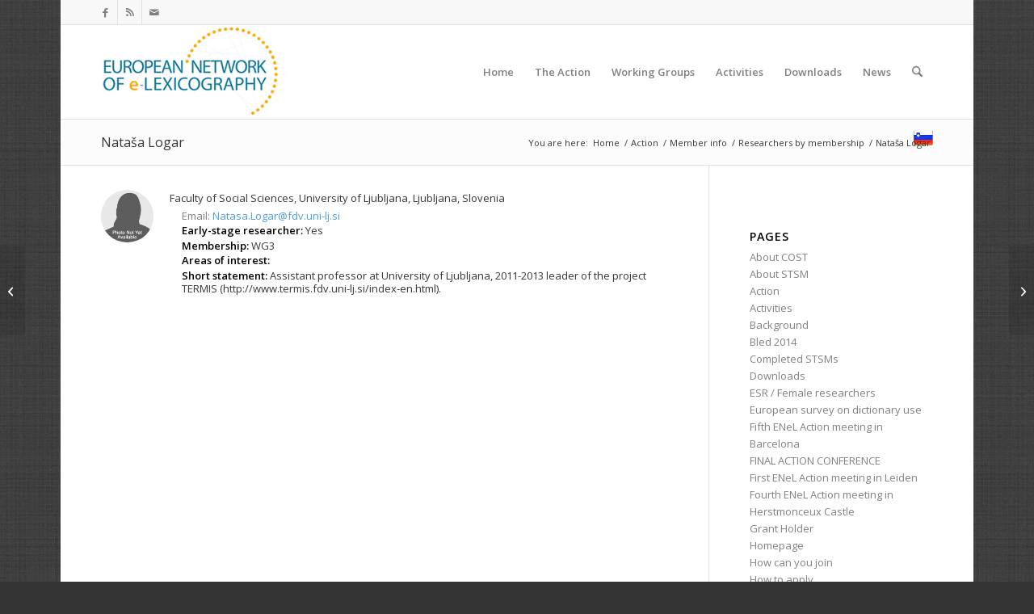

--- FILE ---
content_type: text/html; charset=UTF-8
request_url: https://www.elexicography.eu/portfolio-item/logar/
body_size: 16435
content:
<!DOCTYPE html>
<html lang="en-US" class="html_boxed responsive av-preloader-disabled  html_header_top html_logo_left html_main_nav_header html_menu_right html_large html_header_sticky html_header_shrinking html_header_topbar_active html_mobile_menu_tablet html_header_searchicon html_content_align_center html_header_unstick_top_disabled html_header_stretch_disabled html_av-submenu-hidden html_av-submenu-display-click html_av-overlay-side html_av-overlay-side-classic html_av-submenu-noclone html_entry_id_4897 av-cookies-no-cookie-consent av-no-preview av-default-lightbox html_text_menu_active av-mobile-menu-switch-default">
<head>
<meta charset="UTF-8" />
<meta name="robots" content="index, follow" />


<!-- mobile setting -->
<meta name="viewport" content="width=device-width, initial-scale=1">

<!-- Scripts/CSS and wp_head hook -->
<title>Nataša Logar &#8211; elexicography.eu</title>
<meta name='robots' content='max-image-preview:large' />
	<style>img:is([sizes="auto" i], [sizes^="auto," i]) { contain-intrinsic-size: 3000px 1500px }</style>
	<link rel="alternate" type="application/rss+xml" title="elexicography.eu &raquo; Feed" href="http://www.elexicography.eu/feed/" />
<link rel="alternate" type="application/rss+xml" title="elexicography.eu &raquo; Comments Feed" href="http://www.elexicography.eu/comments/feed/" />

<!-- google webfont font replacement -->

			<script type='text/javascript'>

				(function() {

					/*	check if webfonts are disabled by user setting via cookie - or user must opt in.	*/
					var html = document.getElementsByTagName('html')[0];
					var cookie_check = html.className.indexOf('av-cookies-needs-opt-in') >= 0 || html.className.indexOf('av-cookies-can-opt-out') >= 0;
					var allow_continue = true;
					var silent_accept_cookie = html.className.indexOf('av-cookies-user-silent-accept') >= 0;

					if( cookie_check && ! silent_accept_cookie )
					{
						if( ! document.cookie.match(/aviaCookieConsent/) || html.className.indexOf('av-cookies-session-refused') >= 0 )
						{
							allow_continue = false;
						}
						else
						{
							if( ! document.cookie.match(/aviaPrivacyRefuseCookiesHideBar/) )
							{
								allow_continue = false;
							}
							else if( ! document.cookie.match(/aviaPrivacyEssentialCookiesEnabled/) )
							{
								allow_continue = false;
							}
							else if( document.cookie.match(/aviaPrivacyGoogleWebfontsDisabled/) )
							{
								allow_continue = false;
							}
						}
					}

					if( allow_continue )
					{
						var f = document.createElement('link');

						f.type 	= 'text/css';
						f.rel 	= 'stylesheet';
						f.href 	= 'https://fonts.googleapis.com/css?family=Open+Sans:400,600&display=auto';
						f.id 	= 'avia-google-webfont';

						document.getElementsByTagName('head')[0].appendChild(f);
					}
				})();

			</script>
			<script type="text/javascript">
/* <![CDATA[ */
window._wpemojiSettings = {"baseUrl":"https:\/\/s.w.org\/images\/core\/emoji\/16.0.1\/72x72\/","ext":".png","svgUrl":"https:\/\/s.w.org\/images\/core\/emoji\/16.0.1\/svg\/","svgExt":".svg","source":{"concatemoji":"http:\/\/www.elexicography.eu\/wp-includes\/js\/wp-emoji-release.min.js?ver=6.8.3"}};
/*! This file is auto-generated */
!function(s,n){var o,i,e;function c(e){try{var t={supportTests:e,timestamp:(new Date).valueOf()};sessionStorage.setItem(o,JSON.stringify(t))}catch(e){}}function p(e,t,n){e.clearRect(0,0,e.canvas.width,e.canvas.height),e.fillText(t,0,0);var t=new Uint32Array(e.getImageData(0,0,e.canvas.width,e.canvas.height).data),a=(e.clearRect(0,0,e.canvas.width,e.canvas.height),e.fillText(n,0,0),new Uint32Array(e.getImageData(0,0,e.canvas.width,e.canvas.height).data));return t.every(function(e,t){return e===a[t]})}function u(e,t){e.clearRect(0,0,e.canvas.width,e.canvas.height),e.fillText(t,0,0);for(var n=e.getImageData(16,16,1,1),a=0;a<n.data.length;a++)if(0!==n.data[a])return!1;return!0}function f(e,t,n,a){switch(t){case"flag":return n(e,"\ud83c\udff3\ufe0f\u200d\u26a7\ufe0f","\ud83c\udff3\ufe0f\u200b\u26a7\ufe0f")?!1:!n(e,"\ud83c\udde8\ud83c\uddf6","\ud83c\udde8\u200b\ud83c\uddf6")&&!n(e,"\ud83c\udff4\udb40\udc67\udb40\udc62\udb40\udc65\udb40\udc6e\udb40\udc67\udb40\udc7f","\ud83c\udff4\u200b\udb40\udc67\u200b\udb40\udc62\u200b\udb40\udc65\u200b\udb40\udc6e\u200b\udb40\udc67\u200b\udb40\udc7f");case"emoji":return!a(e,"\ud83e\udedf")}return!1}function g(e,t,n,a){var r="undefined"!=typeof WorkerGlobalScope&&self instanceof WorkerGlobalScope?new OffscreenCanvas(300,150):s.createElement("canvas"),o=r.getContext("2d",{willReadFrequently:!0}),i=(o.textBaseline="top",o.font="600 32px Arial",{});return e.forEach(function(e){i[e]=t(o,e,n,a)}),i}function t(e){var t=s.createElement("script");t.src=e,t.defer=!0,s.head.appendChild(t)}"undefined"!=typeof Promise&&(o="wpEmojiSettingsSupports",i=["flag","emoji"],n.supports={everything:!0,everythingExceptFlag:!0},e=new Promise(function(e){s.addEventListener("DOMContentLoaded",e,{once:!0})}),new Promise(function(t){var n=function(){try{var e=JSON.parse(sessionStorage.getItem(o));if("object"==typeof e&&"number"==typeof e.timestamp&&(new Date).valueOf()<e.timestamp+604800&&"object"==typeof e.supportTests)return e.supportTests}catch(e){}return null}();if(!n){if("undefined"!=typeof Worker&&"undefined"!=typeof OffscreenCanvas&&"undefined"!=typeof URL&&URL.createObjectURL&&"undefined"!=typeof Blob)try{var e="postMessage("+g.toString()+"("+[JSON.stringify(i),f.toString(),p.toString(),u.toString()].join(",")+"));",a=new Blob([e],{type:"text/javascript"}),r=new Worker(URL.createObjectURL(a),{name:"wpTestEmojiSupports"});return void(r.onmessage=function(e){c(n=e.data),r.terminate(),t(n)})}catch(e){}c(n=g(i,f,p,u))}t(n)}).then(function(e){for(var t in e)n.supports[t]=e[t],n.supports.everything=n.supports.everything&&n.supports[t],"flag"!==t&&(n.supports.everythingExceptFlag=n.supports.everythingExceptFlag&&n.supports[t]);n.supports.everythingExceptFlag=n.supports.everythingExceptFlag&&!n.supports.flag,n.DOMReady=!1,n.readyCallback=function(){n.DOMReady=!0}}).then(function(){return e}).then(function(){var e;n.supports.everything||(n.readyCallback(),(e=n.source||{}).concatemoji?t(e.concatemoji):e.wpemoji&&e.twemoji&&(t(e.twemoji),t(e.wpemoji)))}))}((window,document),window._wpemojiSettings);
/* ]]> */
</script>
<link rel='stylesheet' id='avia-grid-css' href='http://www.elexicography.eu/wp-content/themes/enfold/css/grid.css?ver=7.1.3' type='text/css' media='all' />
<link rel='stylesheet' id='avia-base-css' href='http://www.elexicography.eu/wp-content/themes/enfold/css/base.css?ver=7.1.3' type='text/css' media='all' />
<link rel='stylesheet' id='avia-layout-css' href='http://www.elexicography.eu/wp-content/themes/enfold/css/layout.css?ver=7.1.3' type='text/css' media='all' />
<link rel='stylesheet' id='avia-module-audioplayer-css' href='http://www.elexicography.eu/wp-content/themes/enfold/config-templatebuilder/avia-shortcodes/audio-player/audio-player.css?ver=7.1.3' type='text/css' media='all' />
<link rel='stylesheet' id='avia-module-blog-css' href='http://www.elexicography.eu/wp-content/themes/enfold/config-templatebuilder/avia-shortcodes/blog/blog.css?ver=7.1.3' type='text/css' media='all' />
<link rel='stylesheet' id='avia-module-postslider-css' href='http://www.elexicography.eu/wp-content/themes/enfold/config-templatebuilder/avia-shortcodes/postslider/postslider.css?ver=7.1.3' type='text/css' media='all' />
<link rel='stylesheet' id='avia-module-button-css' href='http://www.elexicography.eu/wp-content/themes/enfold/config-templatebuilder/avia-shortcodes/buttons/buttons.css?ver=7.1.3' type='text/css' media='all' />
<link rel='stylesheet' id='avia-module-buttonrow-css' href='http://www.elexicography.eu/wp-content/themes/enfold/config-templatebuilder/avia-shortcodes/buttonrow/buttonrow.css?ver=7.1.3' type='text/css' media='all' />
<link rel='stylesheet' id='avia-module-button-fullwidth-css' href='http://www.elexicography.eu/wp-content/themes/enfold/config-templatebuilder/avia-shortcodes/buttons_fullwidth/buttons_fullwidth.css?ver=7.1.3' type='text/css' media='all' />
<link rel='stylesheet' id='avia-module-catalogue-css' href='http://www.elexicography.eu/wp-content/themes/enfold/config-templatebuilder/avia-shortcodes/catalogue/catalogue.css?ver=7.1.3' type='text/css' media='all' />
<link rel='stylesheet' id='avia-module-comments-css' href='http://www.elexicography.eu/wp-content/themes/enfold/config-templatebuilder/avia-shortcodes/comments/comments.css?ver=7.1.3' type='text/css' media='all' />
<link rel='stylesheet' id='avia-module-contact-css' href='http://www.elexicography.eu/wp-content/themes/enfold/config-templatebuilder/avia-shortcodes/contact/contact.css?ver=7.1.3' type='text/css' media='all' />
<link rel='stylesheet' id='avia-module-slideshow-css' href='http://www.elexicography.eu/wp-content/themes/enfold/config-templatebuilder/avia-shortcodes/slideshow/slideshow.css?ver=7.1.3' type='text/css' media='all' />
<link rel='stylesheet' id='avia-module-slideshow-contentpartner-css' href='http://www.elexicography.eu/wp-content/themes/enfold/config-templatebuilder/avia-shortcodes/contentslider/contentslider.css?ver=7.1.3' type='text/css' media='all' />
<link rel='stylesheet' id='avia-module-countdown-css' href='http://www.elexicography.eu/wp-content/themes/enfold/config-templatebuilder/avia-shortcodes/countdown/countdown.css?ver=7.1.3' type='text/css' media='all' />
<link rel='stylesheet' id='avia-module-dynamic-field-css' href='http://www.elexicography.eu/wp-content/themes/enfold/config-templatebuilder/avia-shortcodes/dynamic_field/dynamic_field.css?ver=7.1.3' type='text/css' media='all' />
<link rel='stylesheet' id='avia-module-gallery-css' href='http://www.elexicography.eu/wp-content/themes/enfold/config-templatebuilder/avia-shortcodes/gallery/gallery.css?ver=7.1.3' type='text/css' media='all' />
<link rel='stylesheet' id='avia-module-gallery-hor-css' href='http://www.elexicography.eu/wp-content/themes/enfold/config-templatebuilder/avia-shortcodes/gallery_horizontal/gallery_horizontal.css?ver=7.1.3' type='text/css' media='all' />
<link rel='stylesheet' id='avia-module-maps-css' href='http://www.elexicography.eu/wp-content/themes/enfold/config-templatebuilder/avia-shortcodes/google_maps/google_maps.css?ver=7.1.3' type='text/css' media='all' />
<link rel='stylesheet' id='avia-module-gridrow-css' href='http://www.elexicography.eu/wp-content/themes/enfold/config-templatebuilder/avia-shortcodes/grid_row/grid_row.css?ver=7.1.3' type='text/css' media='all' />
<link rel='stylesheet' id='avia-module-heading-css' href='http://www.elexicography.eu/wp-content/themes/enfold/config-templatebuilder/avia-shortcodes/heading/heading.css?ver=7.1.3' type='text/css' media='all' />
<link rel='stylesheet' id='avia-module-rotator-css' href='http://www.elexicography.eu/wp-content/themes/enfold/config-templatebuilder/avia-shortcodes/headline_rotator/headline_rotator.css?ver=7.1.3' type='text/css' media='all' />
<link rel='stylesheet' id='avia-module-hr-css' href='http://www.elexicography.eu/wp-content/themes/enfold/config-templatebuilder/avia-shortcodes/hr/hr.css?ver=7.1.3' type='text/css' media='all' />
<link rel='stylesheet' id='avia-module-icon-css' href='http://www.elexicography.eu/wp-content/themes/enfold/config-templatebuilder/avia-shortcodes/icon/icon.css?ver=7.1.3' type='text/css' media='all' />
<link rel='stylesheet' id='avia-module-icon-circles-css' href='http://www.elexicography.eu/wp-content/themes/enfold/config-templatebuilder/avia-shortcodes/icon_circles/icon_circles.css?ver=7.1.3' type='text/css' media='all' />
<link rel='stylesheet' id='avia-module-iconbox-css' href='http://www.elexicography.eu/wp-content/themes/enfold/config-templatebuilder/avia-shortcodes/iconbox/iconbox.css?ver=7.1.3' type='text/css' media='all' />
<link rel='stylesheet' id='avia-module-icongrid-css' href='http://www.elexicography.eu/wp-content/themes/enfold/config-templatebuilder/avia-shortcodes/icongrid/icongrid.css?ver=7.1.3' type='text/css' media='all' />
<link rel='stylesheet' id='avia-module-iconlist-css' href='http://www.elexicography.eu/wp-content/themes/enfold/config-templatebuilder/avia-shortcodes/iconlist/iconlist.css?ver=7.1.3' type='text/css' media='all' />
<link rel='stylesheet' id='avia-module-image-css' href='http://www.elexicography.eu/wp-content/themes/enfold/config-templatebuilder/avia-shortcodes/image/image.css?ver=7.1.3' type='text/css' media='all' />
<link rel='stylesheet' id='avia-module-image-diff-css' href='http://www.elexicography.eu/wp-content/themes/enfold/config-templatebuilder/avia-shortcodes/image_diff/image_diff.css?ver=7.1.3' type='text/css' media='all' />
<link rel='stylesheet' id='avia-module-hotspot-css' href='http://www.elexicography.eu/wp-content/themes/enfold/config-templatebuilder/avia-shortcodes/image_hotspots/image_hotspots.css?ver=7.1.3' type='text/css' media='all' />
<link rel='stylesheet' id='avia-module-sc-lottie-animation-css' href='http://www.elexicography.eu/wp-content/themes/enfold/config-templatebuilder/avia-shortcodes/lottie_animation/lottie_animation.css?ver=7.1.3' type='text/css' media='all' />
<link rel='stylesheet' id='avia-module-magazine-css' href='http://www.elexicography.eu/wp-content/themes/enfold/config-templatebuilder/avia-shortcodes/magazine/magazine.css?ver=7.1.3' type='text/css' media='all' />
<link rel='stylesheet' id='avia-module-masonry-css' href='http://www.elexicography.eu/wp-content/themes/enfold/config-templatebuilder/avia-shortcodes/masonry_entries/masonry_entries.css?ver=7.1.3' type='text/css' media='all' />
<link rel='stylesheet' id='avia-siteloader-css' href='http://www.elexicography.eu/wp-content/themes/enfold/css/avia-snippet-site-preloader.css?ver=7.1.3' type='text/css' media='all' />
<link rel='stylesheet' id='avia-module-menu-css' href='http://www.elexicography.eu/wp-content/themes/enfold/config-templatebuilder/avia-shortcodes/menu/menu.css?ver=7.1.3' type='text/css' media='all' />
<link rel='stylesheet' id='avia-module-notification-css' href='http://www.elexicography.eu/wp-content/themes/enfold/config-templatebuilder/avia-shortcodes/notification/notification.css?ver=7.1.3' type='text/css' media='all' />
<link rel='stylesheet' id='avia-module-numbers-css' href='http://www.elexicography.eu/wp-content/themes/enfold/config-templatebuilder/avia-shortcodes/numbers/numbers.css?ver=7.1.3' type='text/css' media='all' />
<link rel='stylesheet' id='avia-module-portfolio-css' href='http://www.elexicography.eu/wp-content/themes/enfold/config-templatebuilder/avia-shortcodes/portfolio/portfolio.css?ver=7.1.3' type='text/css' media='all' />
<link rel='stylesheet' id='avia-module-post-metadata-css' href='http://www.elexicography.eu/wp-content/themes/enfold/config-templatebuilder/avia-shortcodes/post_metadata/post_metadata.css?ver=7.1.3' type='text/css' media='all' />
<link rel='stylesheet' id='avia-module-progress-bar-css' href='http://www.elexicography.eu/wp-content/themes/enfold/config-templatebuilder/avia-shortcodes/progressbar/progressbar.css?ver=7.1.3' type='text/css' media='all' />
<link rel='stylesheet' id='avia-module-promobox-css' href='http://www.elexicography.eu/wp-content/themes/enfold/config-templatebuilder/avia-shortcodes/promobox/promobox.css?ver=7.1.3' type='text/css' media='all' />
<link rel='stylesheet' id='avia-sc-search-css' href='http://www.elexicography.eu/wp-content/themes/enfold/config-templatebuilder/avia-shortcodes/search/search.css?ver=7.1.3' type='text/css' media='all' />
<link rel='stylesheet' id='avia-module-slideshow-accordion-css' href='http://www.elexicography.eu/wp-content/themes/enfold/config-templatebuilder/avia-shortcodes/slideshow_accordion/slideshow_accordion.css?ver=7.1.3' type='text/css' media='all' />
<link rel='stylesheet' id='avia-module-slideshow-feature-image-css' href='http://www.elexicography.eu/wp-content/themes/enfold/config-templatebuilder/avia-shortcodes/slideshow_feature_image/slideshow_feature_image.css?ver=7.1.3' type='text/css' media='all' />
<link rel='stylesheet' id='avia-module-slideshow-fullsize-css' href='http://www.elexicography.eu/wp-content/themes/enfold/config-templatebuilder/avia-shortcodes/slideshow_fullsize/slideshow_fullsize.css?ver=7.1.3' type='text/css' media='all' />
<link rel='stylesheet' id='avia-module-slideshow-fullscreen-css' href='http://www.elexicography.eu/wp-content/themes/enfold/config-templatebuilder/avia-shortcodes/slideshow_fullscreen/slideshow_fullscreen.css?ver=7.1.3' type='text/css' media='all' />
<link rel='stylesheet' id='avia-module-slideshow-ls-css' href='http://www.elexicography.eu/wp-content/themes/enfold/config-templatebuilder/avia-shortcodes/slideshow_layerslider/slideshow_layerslider.css?ver=7.1.3' type='text/css' media='all' />
<link rel='stylesheet' id='avia-module-social-css' href='http://www.elexicography.eu/wp-content/themes/enfold/config-templatebuilder/avia-shortcodes/social_share/social_share.css?ver=7.1.3' type='text/css' media='all' />
<link rel='stylesheet' id='avia-module-tabsection-css' href='http://www.elexicography.eu/wp-content/themes/enfold/config-templatebuilder/avia-shortcodes/tab_section/tab_section.css?ver=7.1.3' type='text/css' media='all' />
<link rel='stylesheet' id='avia-module-table-css' href='http://www.elexicography.eu/wp-content/themes/enfold/config-templatebuilder/avia-shortcodes/table/table.css?ver=7.1.3' type='text/css' media='all' />
<link rel='stylesheet' id='avia-module-tabs-css' href='http://www.elexicography.eu/wp-content/themes/enfold/config-templatebuilder/avia-shortcodes/tabs/tabs.css?ver=7.1.3' type='text/css' media='all' />
<link rel='stylesheet' id='avia-module-team-css' href='http://www.elexicography.eu/wp-content/themes/enfold/config-templatebuilder/avia-shortcodes/team/team.css?ver=7.1.3' type='text/css' media='all' />
<link rel='stylesheet' id='avia-module-testimonials-css' href='http://www.elexicography.eu/wp-content/themes/enfold/config-templatebuilder/avia-shortcodes/testimonials/testimonials.css?ver=7.1.3' type='text/css' media='all' />
<link rel='stylesheet' id='avia-module-timeline-css' href='http://www.elexicography.eu/wp-content/themes/enfold/config-templatebuilder/avia-shortcodes/timeline/timeline.css?ver=7.1.3' type='text/css' media='all' />
<link rel='stylesheet' id='avia-module-toggles-css' href='http://www.elexicography.eu/wp-content/themes/enfold/config-templatebuilder/avia-shortcodes/toggles/toggles.css?ver=7.1.3' type='text/css' media='all' />
<link rel='stylesheet' id='avia-module-video-css' href='http://www.elexicography.eu/wp-content/themes/enfold/config-templatebuilder/avia-shortcodes/video/video.css?ver=7.1.3' type='text/css' media='all' />
<style id='wp-emoji-styles-inline-css' type='text/css'>

	img.wp-smiley, img.emoji {
		display: inline !important;
		border: none !important;
		box-shadow: none !important;
		height: 1em !important;
		width: 1em !important;
		margin: 0 0.07em !important;
		vertical-align: -0.1em !important;
		background: none !important;
		padding: 0 !important;
	}
</style>
<link rel='stylesheet' id='wp-block-library-css' href='http://www.elexicography.eu/wp-includes/css/dist/block-library/style.min.css?ver=6.8.3' type='text/css' media='all' />
<style id='global-styles-inline-css' type='text/css'>
:root{--wp--preset--aspect-ratio--square: 1;--wp--preset--aspect-ratio--4-3: 4/3;--wp--preset--aspect-ratio--3-4: 3/4;--wp--preset--aspect-ratio--3-2: 3/2;--wp--preset--aspect-ratio--2-3: 2/3;--wp--preset--aspect-ratio--16-9: 16/9;--wp--preset--aspect-ratio--9-16: 9/16;--wp--preset--color--black: #000000;--wp--preset--color--cyan-bluish-gray: #abb8c3;--wp--preset--color--white: #ffffff;--wp--preset--color--pale-pink: #f78da7;--wp--preset--color--vivid-red: #cf2e2e;--wp--preset--color--luminous-vivid-orange: #ff6900;--wp--preset--color--luminous-vivid-amber: #fcb900;--wp--preset--color--light-green-cyan: #7bdcb5;--wp--preset--color--vivid-green-cyan: #00d084;--wp--preset--color--pale-cyan-blue: #8ed1fc;--wp--preset--color--vivid-cyan-blue: #0693e3;--wp--preset--color--vivid-purple: #9b51e0;--wp--preset--color--metallic-red: #b02b2c;--wp--preset--color--maximum-yellow-red: #edae44;--wp--preset--color--yellow-sun: #eeee22;--wp--preset--color--palm-leaf: #83a846;--wp--preset--color--aero: #7bb0e7;--wp--preset--color--old-lavender: #745f7e;--wp--preset--color--steel-teal: #5f8789;--wp--preset--color--raspberry-pink: #d65799;--wp--preset--color--medium-turquoise: #4ecac2;--wp--preset--gradient--vivid-cyan-blue-to-vivid-purple: linear-gradient(135deg,rgba(6,147,227,1) 0%,rgb(155,81,224) 100%);--wp--preset--gradient--light-green-cyan-to-vivid-green-cyan: linear-gradient(135deg,rgb(122,220,180) 0%,rgb(0,208,130) 100%);--wp--preset--gradient--luminous-vivid-amber-to-luminous-vivid-orange: linear-gradient(135deg,rgba(252,185,0,1) 0%,rgba(255,105,0,1) 100%);--wp--preset--gradient--luminous-vivid-orange-to-vivid-red: linear-gradient(135deg,rgba(255,105,0,1) 0%,rgb(207,46,46) 100%);--wp--preset--gradient--very-light-gray-to-cyan-bluish-gray: linear-gradient(135deg,rgb(238,238,238) 0%,rgb(169,184,195) 100%);--wp--preset--gradient--cool-to-warm-spectrum: linear-gradient(135deg,rgb(74,234,220) 0%,rgb(151,120,209) 20%,rgb(207,42,186) 40%,rgb(238,44,130) 60%,rgb(251,105,98) 80%,rgb(254,248,76) 100%);--wp--preset--gradient--blush-light-purple: linear-gradient(135deg,rgb(255,206,236) 0%,rgb(152,150,240) 100%);--wp--preset--gradient--blush-bordeaux: linear-gradient(135deg,rgb(254,205,165) 0%,rgb(254,45,45) 50%,rgb(107,0,62) 100%);--wp--preset--gradient--luminous-dusk: linear-gradient(135deg,rgb(255,203,112) 0%,rgb(199,81,192) 50%,rgb(65,88,208) 100%);--wp--preset--gradient--pale-ocean: linear-gradient(135deg,rgb(255,245,203) 0%,rgb(182,227,212) 50%,rgb(51,167,181) 100%);--wp--preset--gradient--electric-grass: linear-gradient(135deg,rgb(202,248,128) 0%,rgb(113,206,126) 100%);--wp--preset--gradient--midnight: linear-gradient(135deg,rgb(2,3,129) 0%,rgb(40,116,252) 100%);--wp--preset--font-size--small: 1rem;--wp--preset--font-size--medium: 1.125rem;--wp--preset--font-size--large: 1.75rem;--wp--preset--font-size--x-large: clamp(1.75rem, 3vw, 2.25rem);--wp--preset--spacing--20: 0.44rem;--wp--preset--spacing--30: 0.67rem;--wp--preset--spacing--40: 1rem;--wp--preset--spacing--50: 1.5rem;--wp--preset--spacing--60: 2.25rem;--wp--preset--spacing--70: 3.38rem;--wp--preset--spacing--80: 5.06rem;--wp--preset--shadow--natural: 6px 6px 9px rgba(0, 0, 0, 0.2);--wp--preset--shadow--deep: 12px 12px 50px rgba(0, 0, 0, 0.4);--wp--preset--shadow--sharp: 6px 6px 0px rgba(0, 0, 0, 0.2);--wp--preset--shadow--outlined: 6px 6px 0px -3px rgba(255, 255, 255, 1), 6px 6px rgba(0, 0, 0, 1);--wp--preset--shadow--crisp: 6px 6px 0px rgba(0, 0, 0, 1);}:root { --wp--style--global--content-size: 800px;--wp--style--global--wide-size: 1130px; }:where(body) { margin: 0; }.wp-site-blocks > .alignleft { float: left; margin-right: 2em; }.wp-site-blocks > .alignright { float: right; margin-left: 2em; }.wp-site-blocks > .aligncenter { justify-content: center; margin-left: auto; margin-right: auto; }:where(.is-layout-flex){gap: 0.5em;}:where(.is-layout-grid){gap: 0.5em;}.is-layout-flow > .alignleft{float: left;margin-inline-start: 0;margin-inline-end: 2em;}.is-layout-flow > .alignright{float: right;margin-inline-start: 2em;margin-inline-end: 0;}.is-layout-flow > .aligncenter{margin-left: auto !important;margin-right: auto !important;}.is-layout-constrained > .alignleft{float: left;margin-inline-start: 0;margin-inline-end: 2em;}.is-layout-constrained > .alignright{float: right;margin-inline-start: 2em;margin-inline-end: 0;}.is-layout-constrained > .aligncenter{margin-left: auto !important;margin-right: auto !important;}.is-layout-constrained > :where(:not(.alignleft):not(.alignright):not(.alignfull)){max-width: var(--wp--style--global--content-size);margin-left: auto !important;margin-right: auto !important;}.is-layout-constrained > .alignwide{max-width: var(--wp--style--global--wide-size);}body .is-layout-flex{display: flex;}.is-layout-flex{flex-wrap: wrap;align-items: center;}.is-layout-flex > :is(*, div){margin: 0;}body .is-layout-grid{display: grid;}.is-layout-grid > :is(*, div){margin: 0;}body{padding-top: 0px;padding-right: 0px;padding-bottom: 0px;padding-left: 0px;}a:where(:not(.wp-element-button)){text-decoration: underline;}:root :where(.wp-element-button, .wp-block-button__link){background-color: #32373c;border-width: 0;color: #fff;font-family: inherit;font-size: inherit;line-height: inherit;padding: calc(0.667em + 2px) calc(1.333em + 2px);text-decoration: none;}.has-black-color{color: var(--wp--preset--color--black) !important;}.has-cyan-bluish-gray-color{color: var(--wp--preset--color--cyan-bluish-gray) !important;}.has-white-color{color: var(--wp--preset--color--white) !important;}.has-pale-pink-color{color: var(--wp--preset--color--pale-pink) !important;}.has-vivid-red-color{color: var(--wp--preset--color--vivid-red) !important;}.has-luminous-vivid-orange-color{color: var(--wp--preset--color--luminous-vivid-orange) !important;}.has-luminous-vivid-amber-color{color: var(--wp--preset--color--luminous-vivid-amber) !important;}.has-light-green-cyan-color{color: var(--wp--preset--color--light-green-cyan) !important;}.has-vivid-green-cyan-color{color: var(--wp--preset--color--vivid-green-cyan) !important;}.has-pale-cyan-blue-color{color: var(--wp--preset--color--pale-cyan-blue) !important;}.has-vivid-cyan-blue-color{color: var(--wp--preset--color--vivid-cyan-blue) !important;}.has-vivid-purple-color{color: var(--wp--preset--color--vivid-purple) !important;}.has-metallic-red-color{color: var(--wp--preset--color--metallic-red) !important;}.has-maximum-yellow-red-color{color: var(--wp--preset--color--maximum-yellow-red) !important;}.has-yellow-sun-color{color: var(--wp--preset--color--yellow-sun) !important;}.has-palm-leaf-color{color: var(--wp--preset--color--palm-leaf) !important;}.has-aero-color{color: var(--wp--preset--color--aero) !important;}.has-old-lavender-color{color: var(--wp--preset--color--old-lavender) !important;}.has-steel-teal-color{color: var(--wp--preset--color--steel-teal) !important;}.has-raspberry-pink-color{color: var(--wp--preset--color--raspberry-pink) !important;}.has-medium-turquoise-color{color: var(--wp--preset--color--medium-turquoise) !important;}.has-black-background-color{background-color: var(--wp--preset--color--black) !important;}.has-cyan-bluish-gray-background-color{background-color: var(--wp--preset--color--cyan-bluish-gray) !important;}.has-white-background-color{background-color: var(--wp--preset--color--white) !important;}.has-pale-pink-background-color{background-color: var(--wp--preset--color--pale-pink) !important;}.has-vivid-red-background-color{background-color: var(--wp--preset--color--vivid-red) !important;}.has-luminous-vivid-orange-background-color{background-color: var(--wp--preset--color--luminous-vivid-orange) !important;}.has-luminous-vivid-amber-background-color{background-color: var(--wp--preset--color--luminous-vivid-amber) !important;}.has-light-green-cyan-background-color{background-color: var(--wp--preset--color--light-green-cyan) !important;}.has-vivid-green-cyan-background-color{background-color: var(--wp--preset--color--vivid-green-cyan) !important;}.has-pale-cyan-blue-background-color{background-color: var(--wp--preset--color--pale-cyan-blue) !important;}.has-vivid-cyan-blue-background-color{background-color: var(--wp--preset--color--vivid-cyan-blue) !important;}.has-vivid-purple-background-color{background-color: var(--wp--preset--color--vivid-purple) !important;}.has-metallic-red-background-color{background-color: var(--wp--preset--color--metallic-red) !important;}.has-maximum-yellow-red-background-color{background-color: var(--wp--preset--color--maximum-yellow-red) !important;}.has-yellow-sun-background-color{background-color: var(--wp--preset--color--yellow-sun) !important;}.has-palm-leaf-background-color{background-color: var(--wp--preset--color--palm-leaf) !important;}.has-aero-background-color{background-color: var(--wp--preset--color--aero) !important;}.has-old-lavender-background-color{background-color: var(--wp--preset--color--old-lavender) !important;}.has-steel-teal-background-color{background-color: var(--wp--preset--color--steel-teal) !important;}.has-raspberry-pink-background-color{background-color: var(--wp--preset--color--raspberry-pink) !important;}.has-medium-turquoise-background-color{background-color: var(--wp--preset--color--medium-turquoise) !important;}.has-black-border-color{border-color: var(--wp--preset--color--black) !important;}.has-cyan-bluish-gray-border-color{border-color: var(--wp--preset--color--cyan-bluish-gray) !important;}.has-white-border-color{border-color: var(--wp--preset--color--white) !important;}.has-pale-pink-border-color{border-color: var(--wp--preset--color--pale-pink) !important;}.has-vivid-red-border-color{border-color: var(--wp--preset--color--vivid-red) !important;}.has-luminous-vivid-orange-border-color{border-color: var(--wp--preset--color--luminous-vivid-orange) !important;}.has-luminous-vivid-amber-border-color{border-color: var(--wp--preset--color--luminous-vivid-amber) !important;}.has-light-green-cyan-border-color{border-color: var(--wp--preset--color--light-green-cyan) !important;}.has-vivid-green-cyan-border-color{border-color: var(--wp--preset--color--vivid-green-cyan) !important;}.has-pale-cyan-blue-border-color{border-color: var(--wp--preset--color--pale-cyan-blue) !important;}.has-vivid-cyan-blue-border-color{border-color: var(--wp--preset--color--vivid-cyan-blue) !important;}.has-vivid-purple-border-color{border-color: var(--wp--preset--color--vivid-purple) !important;}.has-metallic-red-border-color{border-color: var(--wp--preset--color--metallic-red) !important;}.has-maximum-yellow-red-border-color{border-color: var(--wp--preset--color--maximum-yellow-red) !important;}.has-yellow-sun-border-color{border-color: var(--wp--preset--color--yellow-sun) !important;}.has-palm-leaf-border-color{border-color: var(--wp--preset--color--palm-leaf) !important;}.has-aero-border-color{border-color: var(--wp--preset--color--aero) !important;}.has-old-lavender-border-color{border-color: var(--wp--preset--color--old-lavender) !important;}.has-steel-teal-border-color{border-color: var(--wp--preset--color--steel-teal) !important;}.has-raspberry-pink-border-color{border-color: var(--wp--preset--color--raspberry-pink) !important;}.has-medium-turquoise-border-color{border-color: var(--wp--preset--color--medium-turquoise) !important;}.has-vivid-cyan-blue-to-vivid-purple-gradient-background{background: var(--wp--preset--gradient--vivid-cyan-blue-to-vivid-purple) !important;}.has-light-green-cyan-to-vivid-green-cyan-gradient-background{background: var(--wp--preset--gradient--light-green-cyan-to-vivid-green-cyan) !important;}.has-luminous-vivid-amber-to-luminous-vivid-orange-gradient-background{background: var(--wp--preset--gradient--luminous-vivid-amber-to-luminous-vivid-orange) !important;}.has-luminous-vivid-orange-to-vivid-red-gradient-background{background: var(--wp--preset--gradient--luminous-vivid-orange-to-vivid-red) !important;}.has-very-light-gray-to-cyan-bluish-gray-gradient-background{background: var(--wp--preset--gradient--very-light-gray-to-cyan-bluish-gray) !important;}.has-cool-to-warm-spectrum-gradient-background{background: var(--wp--preset--gradient--cool-to-warm-spectrum) !important;}.has-blush-light-purple-gradient-background{background: var(--wp--preset--gradient--blush-light-purple) !important;}.has-blush-bordeaux-gradient-background{background: var(--wp--preset--gradient--blush-bordeaux) !important;}.has-luminous-dusk-gradient-background{background: var(--wp--preset--gradient--luminous-dusk) !important;}.has-pale-ocean-gradient-background{background: var(--wp--preset--gradient--pale-ocean) !important;}.has-electric-grass-gradient-background{background: var(--wp--preset--gradient--electric-grass) !important;}.has-midnight-gradient-background{background: var(--wp--preset--gradient--midnight) !important;}.has-small-font-size{font-size: var(--wp--preset--font-size--small) !important;}.has-medium-font-size{font-size: var(--wp--preset--font-size--medium) !important;}.has-large-font-size{font-size: var(--wp--preset--font-size--large) !important;}.has-x-large-font-size{font-size: var(--wp--preset--font-size--x-large) !important;}
:where(.wp-block-post-template.is-layout-flex){gap: 1.25em;}:where(.wp-block-post-template.is-layout-grid){gap: 1.25em;}
:where(.wp-block-columns.is-layout-flex){gap: 2em;}:where(.wp-block-columns.is-layout-grid){gap: 2em;}
:root :where(.wp-block-pullquote){font-size: 1.5em;line-height: 1.6;}
</style>
<link rel='stylesheet' id='avia-scs-css' href='http://www.elexicography.eu/wp-content/themes/enfold/css/shortcodes.css?ver=7.1.3' type='text/css' media='all' />
<link rel='stylesheet' id='avia-fold-unfold-css' href='http://www.elexicography.eu/wp-content/themes/enfold/css/avia-snippet-fold-unfold.css?ver=7.1.3' type='text/css' media='all' />
<link rel='stylesheet' id='avia-popup-css-css' href='http://www.elexicography.eu/wp-content/themes/enfold/js/aviapopup/magnific-popup.min.css?ver=7.1.3' type='text/css' media='screen' />
<link rel='stylesheet' id='avia-lightbox-css' href='http://www.elexicography.eu/wp-content/themes/enfold/css/avia-snippet-lightbox.css?ver=7.1.3' type='text/css' media='screen' />
<link rel='stylesheet' id='avia-dynamic-css' href='http://www.elexicography.eu/wp-content/uploads/dynamic_avia/enfold.css?ver=6908db9ed813c' type='text/css' media='all' />
<link rel='stylesheet' id='avia-custom-css' href='http://www.elexicography.eu/wp-content/themes/enfold/css/custom.css?ver=7.1.3' type='text/css' media='all' />
<link rel='stylesheet' id='avia-single-post-4897-css' href='http://www.elexicography.eu/wp-content/uploads/dynamic_avia/avia_posts_css/post-4897.css?ver=ver-1762211537' type='text/css' media='all' />
<script type="text/javascript" src="http://www.elexicography.eu/wp-includes/js/jquery/jquery.min.js?ver=3.7.1" id="jquery-core-js"></script>
<script type="text/javascript" src="http://www.elexicography.eu/wp-includes/js/jquery/jquery-migrate.min.js?ver=3.4.1" id="jquery-migrate-js"></script>
<script type="text/javascript" src="http://www.elexicography.eu/wp-content/themes/enfold/js/avia-js.js?ver=7.1.3" id="avia-js-js"></script>
<script type="text/javascript" src="http://www.elexicography.eu/wp-content/themes/enfold/js/avia-compat.js?ver=7.1.3" id="avia-compat-js"></script>
<link rel="https://api.w.org/" href="http://www.elexicography.eu/wp-json/" /><link rel="alternate" title="JSON" type="application/json" href="http://www.elexicography.eu/wp-json/wp/v2/portfolio/4897" /><link rel="EditURI" type="application/rsd+xml" title="RSD" href="http://www.elexicography.eu/xmlrpc.php?rsd" />
<meta name="generator" content="WordPress 6.8.3" />
<link rel="canonical" href="http://www.elexicography.eu/portfolio-item/logar/" />
<link rel='shortlink' href='http://www.elexicography.eu/?p=4897' />
<link rel="alternate" title="oEmbed (JSON)" type="application/json+oembed" href="http://www.elexicography.eu/wp-json/oembed/1.0/embed?url=http%3A%2F%2Fwww.elexicography.eu%2Fportfolio-item%2Flogar%2F" />
<link rel="alternate" title="oEmbed (XML)" type="text/xml+oembed" href="http://www.elexicography.eu/wp-json/oembed/1.0/embed?url=http%3A%2F%2Fwww.elexicography.eu%2Fportfolio-item%2Flogar%2F&#038;format=xml" />


<!--[if lt IE 9]><script src="http://www.elexicography.eu/wp-content/themes/enfold/js/html5shiv.js"></script><![endif]--><link rel="profile" href="https://gmpg.org/xfn/11" />
<link rel="alternate" type="application/rss+xml" title="elexicography.eu RSS2 Feed" href="http://www.elexicography.eu/feed/" />
<link rel="pingback" href="http://www.elexicography.eu/xmlrpc.php" />
<style type="text/css">
		@font-face {font-family: 'entypo-fontello-enfold'; font-weight: normal; font-style: normal; font-display: auto;
		src: url('http://www.elexicography.eu/wp-content/themes/enfold/config-templatebuilder/avia-template-builder/assets/fonts/entypo-fontello-enfold/entypo-fontello-enfold.woff2') format('woff2'),
		url('http://www.elexicography.eu/wp-content/themes/enfold/config-templatebuilder/avia-template-builder/assets/fonts/entypo-fontello-enfold/entypo-fontello-enfold.woff') format('woff'),
		url('http://www.elexicography.eu/wp-content/themes/enfold/config-templatebuilder/avia-template-builder/assets/fonts/entypo-fontello-enfold/entypo-fontello-enfold.ttf') format('truetype'),
		url('http://www.elexicography.eu/wp-content/themes/enfold/config-templatebuilder/avia-template-builder/assets/fonts/entypo-fontello-enfold/entypo-fontello-enfold.svg#entypo-fontello-enfold') format('svg'),
		url('http://www.elexicography.eu/wp-content/themes/enfold/config-templatebuilder/avia-template-builder/assets/fonts/entypo-fontello-enfold/entypo-fontello-enfold.eot'),
		url('http://www.elexicography.eu/wp-content/themes/enfold/config-templatebuilder/avia-template-builder/assets/fonts/entypo-fontello-enfold/entypo-fontello-enfold.eot?#iefix') format('embedded-opentype');
		}

		#top .avia-font-entypo-fontello-enfold, body .avia-font-entypo-fontello-enfold, html body [data-av_iconfont='entypo-fontello-enfold']:before{ font-family: 'entypo-fontello-enfold'; }
		
		@font-face {font-family: 'entypo-fontello'; font-weight: normal; font-style: normal; font-display: auto;
		src: url('http://www.elexicography.eu/wp-content/themes/enfold/config-templatebuilder/avia-template-builder/assets/fonts/entypo-fontello/entypo-fontello.woff2') format('woff2'),
		url('http://www.elexicography.eu/wp-content/themes/enfold/config-templatebuilder/avia-template-builder/assets/fonts/entypo-fontello/entypo-fontello.woff') format('woff'),
		url('http://www.elexicography.eu/wp-content/themes/enfold/config-templatebuilder/avia-template-builder/assets/fonts/entypo-fontello/entypo-fontello.ttf') format('truetype'),
		url('http://www.elexicography.eu/wp-content/themes/enfold/config-templatebuilder/avia-template-builder/assets/fonts/entypo-fontello/entypo-fontello.svg#entypo-fontello') format('svg'),
		url('http://www.elexicography.eu/wp-content/themes/enfold/config-templatebuilder/avia-template-builder/assets/fonts/entypo-fontello/entypo-fontello.eot'),
		url('http://www.elexicography.eu/wp-content/themes/enfold/config-templatebuilder/avia-template-builder/assets/fonts/entypo-fontello/entypo-fontello.eot?#iefix') format('embedded-opentype');
		}

		#top .avia-font-entypo-fontello, body .avia-font-entypo-fontello, html body [data-av_iconfont='entypo-fontello']:before{ font-family: 'entypo-fontello'; }
		</style>

<!--
Debugging Info for Theme support: 

Theme: Enfold
Version: 7.1.3
Installed: enfold
AviaFramework Version: 5.6
AviaBuilder Version: 6.0
aviaElementManager Version: 1.0.1
ML:128-PU:26-PLA:3
WP:6.8.3
Compress: CSS:disabled - JS:disabled
Updates: enabled - token has changed and not verified
PLAu:2
-->
</head>

<body id="top" class="wp-singular portfolio-template-default single single-portfolio postid-4897 wp-theme-enfold boxed rtl_columns av-curtain-numeric open_sans  post-type-portfolio portfolio_entries-esr portfolio_entries-member portfolio_entries-slovenia portfolio_entries-slovenia-wg3 portfolio_entries-wg3" itemscope="itemscope" itemtype="https://schema.org/WebPage" >

	
	<div id='wrap_all'>

	
<header id='header' class='all_colors header_color light_bg_color  av_header_top av_logo_left av_main_nav_header av_menu_right av_large av_header_sticky av_header_shrinking av_header_stretch_disabled av_mobile_menu_tablet av_header_searchicon av_header_unstick_top_disabled av_bottom_nav_disabled  av_header_border_disabled'  data-av_shrink_factor='50' role="banner" itemscope="itemscope" itemtype="https://schema.org/WPHeader" >

		<div id='header_meta' class='container_wrap container_wrap_meta  av_icon_active_left av_extra_header_active av_entry_id_4897'>

			      <div class='container'>
			      <ul class='noLightbox social_bookmarks icon_count_3'><li class='social_bookmarks_facebook av-social-link-facebook social_icon_1 avia_social_iconfont'><a  target="_blank" aria-label="Link to Facebook" href='https://www.facebook.com/people/Elexicography-Cost/100004997778413' data-av_icon='' data-av_iconfont='entypo-fontello' title="Link to Facebook" desc="Link to Facebook" title='Link to Facebook'><span class='avia_hidden_link_text'>Link to Facebook</span></a></li><li class='social_bookmarks_rss av-social-link-rss social_icon_2 avia_social_iconfont'><a  target="_blank" aria-label="Link to Rss  this site" href='https://www.elexicography.eu/feed/' data-av_icon='' data-av_iconfont='entypo-fontello' title="Link to Rss  this site" desc="Link to Rss  this site" title='Link to Rss  this site'><span class='avia_hidden_link_text'>Link to Rss  this site</span></a></li><li class='social_bookmarks_mail av-social-link-mail social_icon_3 avia_social_iconfont'><a  target="_blank" aria-label="Link to Mail" href='https://www.elexicography.eu/contact-us/' data-av_icon='' data-av_iconfont='entypo-fontello' title="Link to Mail" desc="Link to Mail" title='Link to Mail'><span class='avia_hidden_link_text'>Link to Mail</span></a></li></ul>			      </div>
		</div>

		<div  id='header_main' class='container_wrap container_wrap_logo'>

        <div class='container av-logo-container'><div class='inner-container'><span class='logo avia-standard-logo'><a href='http://www.elexicography.eu/' class='' aria-label='logo-website-size' title='logo-website-size'><img src="http://www.elexicography.eu/wp-content/uploads/2017/05/logo-website-size.png" height="100" width="300" alt='elexicography.eu' title='logo-website-size' /></a></span><nav class='main_menu' data-selectname='Select a page'  role="navigation" itemscope="itemscope" itemtype="https://schema.org/SiteNavigationElement" ><div class="avia-menu av-main-nav-wrap"><ul role="menu" class="menu av-main-nav" id="avia-menu"><li role="menuitem" id="menu-item-755" class="menu-item menu-item-type-custom menu-item-object-custom menu-item-home menu-item-top-level menu-item-top-level-1"><a href="https://www.elexicography.eu/" itemprop="url" tabindex="0"><span class="avia-bullet"></span><span class="avia-menu-text">Home</span><span class="avia-menu-fx"><span class="avia-arrow-wrap"><span class="avia-arrow"></span></span></span></a></li>
<li role="menuitem" id="menu-item-2377" class="menu-item menu-item-type-custom menu-item-object-custom menu-item-has-children menu-item-top-level menu-item-top-level-2"><a itemprop="url" tabindex="0"><span class="avia-bullet"></span><span class="avia-menu-text">The Action</span><span class="avia-menu-fx"><span class="avia-arrow-wrap"><span class="avia-arrow"></span></span></span></a>


<ul class="sub-menu">
	<li role="menuitem" id="menu-item-4780" class="menu-item menu-item-type-post_type menu-item-object-page"><a href="http://www.elexicography.eu/action/about-cost/" itemprop="url" tabindex="0"><span class="avia-bullet"></span><span class="avia-menu-text">About COST</span></a></li>
	<li role="menuitem" id="menu-item-2341" class="menu-item menu-item-type-post_type menu-item-object-page"><a href="http://www.elexicography.eu/action/background/" itemprop="url" tabindex="0"><span class="avia-bullet"></span><span class="avia-menu-text">Background</span></a></li>
	<li role="menuitem" id="menu-item-2340" class="menu-item menu-item-type-post_type menu-item-object-page"><a href="http://www.elexicography.eu/action/objectives/" itemprop="url" tabindex="0"><span class="avia-bullet"></span><span class="avia-menu-text">Objectives</span></a></li>
	<li role="menuitem" id="menu-item-4813" class="menu-item menu-item-type-post_type menu-item-object-page"><a href="http://www.elexicography.eu/action/how-can-you-join/" itemprop="url" tabindex="0"><span class="avia-bullet"></span><span class="avia-menu-text">How can you join</span></a></li>
	<li role="menuitem" id="menu-item-2338" class="menu-item menu-item-type-post_type menu-item-object-page"><a href="http://www.elexicography.eu/action/grant-holder/" itemprop="url" tabindex="0"><span class="avia-bullet"></span><span class="avia-menu-text">Grant Holder</span></a></li>
	<li role="menuitem" id="menu-item-2342" class="menu-item menu-item-type-post_type menu-item-object-page"><a href="http://www.elexicography.eu/action/steering-group/" itemprop="url" tabindex="0"><span class="avia-bullet"></span><span class="avia-menu-text">Steering Group</span></a></li>
	<li role="menuitem" id="menu-item-2339" class="menu-item menu-item-type-post_type menu-item-object-page"><a href="http://www.elexicography.eu/action/management-committee/" itemprop="url" tabindex="0"><span class="avia-bullet"></span><span class="avia-menu-text">Management Committee</span></a></li>
	<li role="menuitem" id="menu-item-4385" class="menu-item menu-item-type-post_type menu-item-object-page menu-item-has-children"><a href="http://www.elexicography.eu/action/member-info/" itemprop="url" tabindex="0"><span class="avia-bullet"></span><span class="avia-menu-text">Member info</span></a>
	<ul class="sub-menu">
		<li role="menuitem" id="menu-item-4418" class="menu-item menu-item-type-post_type menu-item-object-page"><a href="http://www.elexicography.eu/action/member-info/researchers-by-membership-2/" itemprop="url" tabindex="0"><span class="avia-bullet"></span><span class="avia-menu-text">Researchers by membership</span></a></li>
		<li role="menuitem" id="menu-item-4386" class="menu-item menu-item-type-post_type menu-item-object-page"><a href="http://www.elexicography.eu/action/member-info/researchers-by-institution/" itemprop="url" tabindex="0"><span class="avia-bullet"></span><span class="avia-menu-text">Researchers by institution</span></a></li>
	</ul>
</li>
</ul>
</li>
<li role="menuitem" id="menu-item-2360" class="menu-item menu-item-type-custom menu-item-object-custom menu-item-has-children menu-item-mega-parent  menu-item-top-level menu-item-top-level-3"><a itemprop="url" tabindex="0"><span class="avia-bullet"></span><span class="avia-menu-text">Working Groups</span><span class="avia-menu-fx"><span class="avia-arrow-wrap"><span class="avia-arrow"></span></span></span></a>
<div class='avia_mega_div avia_mega4 twelve units'>

<ul class="sub-menu">
	<li role="menuitem" id="menu-item-2357" class="menu-item menu-item-type-post_type menu-item-object-page menu-item-has-children avia_mega_menu_columns_4 three units  avia_mega_menu_columns_first"><span class='mega_menu_title heading-color av-special-font'><a href='http://www.elexicography.eu/working-groups/working-group-1/'>Working Group 1</a></span>
	<ul class="sub-menu">
		<li role="menuitem" id="menu-item-2926" class="menu-item menu-item-type-post_type menu-item-object-page"><a href="http://www.elexicography.eu/working-groups/working-group-1/wg1-objectives/" itemprop="url" tabindex="0"><span class="avia-bullet"></span><span class="avia-menu-text">Objectives</span></a></li>
		<li role="menuitem" id="menu-item-2982" class="menu-item menu-item-type-post_type menu-item-object-page"><a href="http://www.elexicography.eu/working-groups/working-group-1/wg1-members/" itemprop="url" tabindex="0"><span class="avia-bullet"></span><span class="avia-menu-text">Members</span></a></li>
		<li role="menuitem" id="menu-item-3234" class="menu-item menu-item-type-post_type menu-item-object-page menu-item-has-children"><a href="http://www.elexicography.eu/working-groups/working-group-1/wg1-meetings/" itemprop="url" tabindex="0"><span class="avia-bullet"></span><span class="avia-menu-text">Meetings</span></a>
		<ul class="sub-menu">
			<li role="menuitem" id="menu-item-5596" class="menu-item menu-item-type-post_type menu-item-object-page"><a href="http://www.elexicography.eu/working-groups/working-group-1/wg1-meetings/wg1-budapest-2017/" itemprop="url" tabindex="0"><span class="avia-bullet"></span><span class="avia-menu-text">RECENT: Budapest 2017</span></a></li>
		</ul>
</li>
	</ul>
</li>
	<li role="menuitem" id="menu-item-2356" class="menu-item menu-item-type-post_type menu-item-object-page menu-item-has-children avia_mega_menu_columns_4 three units "><span class='mega_menu_title heading-color av-special-font'><a href='http://www.elexicography.eu/working-groups/working-group-2/'>Working Group 2</a></span>
	<ul class="sub-menu">
		<li role="menuitem" id="menu-item-2934" class="menu-item menu-item-type-post_type menu-item-object-page"><a href="http://www.elexicography.eu/working-groups/working-group-2/objectives/" itemprop="url" tabindex="0"><span class="avia-bullet"></span><span class="avia-menu-text">Objectives</span></a></li>
		<li role="menuitem" id="menu-item-2981" class="menu-item menu-item-type-post_type menu-item-object-page"><a href="http://www.elexicography.eu/working-groups/working-group-2/wg2-members/" itemprop="url" tabindex="0"><span class="avia-bullet"></span><span class="avia-menu-text">Members</span></a></li>
		<li role="menuitem" id="menu-item-5261" class="menu-item menu-item-type-post_type menu-item-object-page"><a href="http://www.elexicography.eu/working-groups/working-group-2/wg2-blog/" itemprop="url" tabindex="0"><span class="avia-bullet"></span><span class="avia-menu-text">Digilex blog</span></a></li>
		<li role="menuitem" id="menu-item-3270" class="menu-item menu-item-type-post_type menu-item-object-page menu-item-has-children"><a href="http://www.elexicography.eu/working-groups/working-group-2/wg2-meetings/" itemprop="url" tabindex="0"><span class="avia-bullet"></span><span class="avia-menu-text">Meetings</span></a>
		<ul class="sub-menu">
			<li role="menuitem" id="menu-item-5695" class="menu-item menu-item-type-post_type menu-item-object-page"><a href="http://www.elexicography.eu/working-groups/working-group-2/wg2-meetings/wg2-budapest-2017/" itemprop="url" tabindex="0"><span class="avia-bullet"></span><span class="avia-menu-text">RECENT: WG2 Budapest 2017</span></a></li>
		</ul>
</li>
		<li role="menuitem" id="menu-item-5552" class="menu-item menu-item-type-custom menu-item-object-custom menu-item-has-children"><a href="#" itemprop="url" tabindex="0"><span class="avia-bullet"></span><span class="avia-menu-text">Workshops</span></a>
		<ul class="sub-menu">
			<li role="menuitem" id="menu-item-5551" class="menu-item menu-item-type-post_type menu-item-object-page"><a href="http://www.elexicography.eu/events/workshops/wg2-berlin-2016/" itemprop="url" tabindex="0"><span class="avia-bullet"></span><span class="avia-menu-text">WG2 Berlin 2016</span></a></li>
		</ul>
</li>
	</ul>
</li>
	<li role="menuitem" id="menu-item-2355" class="menu-item menu-item-type-post_type menu-item-object-page menu-item-has-children avia_mega_menu_columns_4 three units "><span class='mega_menu_title heading-color av-special-font'><a href='http://www.elexicography.eu/working-groups/working-group-3/'>Working Group 3</a></span>
	<ul class="sub-menu">
		<li role="menuitem" id="menu-item-2940" class="menu-item menu-item-type-post_type menu-item-object-page"><a href="http://www.elexicography.eu/working-groups/working-group-3/wg3-objectives/" itemprop="url" tabindex="0"><span class="avia-bullet"></span><span class="avia-menu-text">Objectives</span></a></li>
		<li role="menuitem" id="menu-item-2897" class="menu-item menu-item-type-post_type menu-item-object-page"><a href="http://www.elexicography.eu/working-groups/working-group-3/members/" itemprop="url" tabindex="0"><span class="avia-bullet"></span><span class="avia-menu-text">Members</span></a></li>
		<li role="menuitem" id="menu-item-3162" class="menu-item menu-item-type-post_type menu-item-object-page menu-item-has-children"><a href="http://www.elexicography.eu/working-groups/working-group-3/wg3-meetings/" itemprop="url" tabindex="0"><span class="avia-bullet"></span><span class="avia-menu-text">Meetings</span></a>
		<ul class="sub-menu">
			<li role="menuitem" id="menu-item-5588" class="menu-item menu-item-type-post_type menu-item-object-page"><a href="http://www.elexicography.eu/working-groups/working-group-3/wg3-meetings/wg3-budapest-2017/" itemprop="url" tabindex="0"><span class="avia-bullet"></span><span class="avia-menu-text">RECENT: WG3 Budapest 2017</span></a></li>
		</ul>
</li>
		<li role="menuitem" id="menu-item-5553" class="menu-item menu-item-type-custom menu-item-object-custom menu-item-has-children"><a href="#" itemprop="url" tabindex="0"><span class="avia-bullet"></span><span class="avia-menu-text">Workshops</span></a>
		<ul class="sub-menu">
			<li role="menuitem" id="menu-item-3532" class="menu-item menu-item-type-post_type menu-item-object-page"><a href="http://www.elexicography.eu/working-groups/working-group-3/wg3-workshops/automatic-extraction-of-good-dictionary-examples/" itemprop="url" tabindex="0"><span class="avia-bullet"></span><span class="avia-menu-text">Vienna February 2015</span></a></li>
		</ul>
</li>
	</ul>
</li>
	<li role="menuitem" id="menu-item-2354" class="menu-item menu-item-type-post_type menu-item-object-page menu-item-has-children avia_mega_menu_columns_4 three units avia_mega_menu_columns_last"><span class='mega_menu_title heading-color av-special-font'><a href='http://www.elexicography.eu/working-groups/working-group-4/'>Working Group 4</a></span>
	<ul class="sub-menu">
		<li role="menuitem" id="menu-item-2945" class="menu-item menu-item-type-post_type menu-item-object-page"><a href="http://www.elexicography.eu/working-groups/working-group-4/wg4-objectives/" itemprop="url" tabindex="0"><span class="avia-bullet"></span><span class="avia-menu-text">Objectives</span></a></li>
		<li role="menuitem" id="menu-item-2980" class="menu-item menu-item-type-post_type menu-item-object-page"><a href="http://www.elexicography.eu/working-groups/working-group-4/wg4-members/" itemprop="url" tabindex="0"><span class="avia-bullet"></span><span class="avia-menu-text">Members</span></a></li>
		<li role="menuitem" id="menu-item-3291" class="menu-item menu-item-type-post_type menu-item-object-page menu-item-has-children"><a href="http://www.elexicography.eu/working-groups/working-group-4/wg4-meetings/" itemprop="url" tabindex="0"><span class="avia-bullet"></span><span class="avia-menu-text">Meetings</span></a>
		<ul class="sub-menu">
			<li role="menuitem" id="menu-item-5595" class="menu-item menu-item-type-post_type menu-item-object-page"><a href="http://www.elexicography.eu/working-groups/working-group-4/wg4-meetings/wg4-budapest-2017/" itemprop="url" tabindex="0"><span class="avia-bullet"></span><span class="avia-menu-text">RECENT: Budapest 2017</span></a></li>
		</ul>
</li>
		<li role="menuitem" id="menu-item-5532" class="menu-item menu-item-type-post_type menu-item-object-page"><a href="http://www.elexicography.eu/working-groups/working-group-4/publications/" itemprop="url" tabindex="0"><span class="avia-bullet"></span><span class="avia-menu-text">Publications</span></a></li>
	</ul>
</li>
</ul>

</div>
</li>
<li role="menuitem" id="menu-item-2415" class="menu-item menu-item-type-custom menu-item-object-custom menu-item-has-children menu-item-top-level menu-item-top-level-4"><a itemprop="url" tabindex="0"><span class="avia-bullet"></span><span class="avia-menu-text">Activities</span><span class="avia-menu-fx"><span class="avia-arrow-wrap"><span class="avia-arrow"></span></span></span></a>


<ul class="sub-menu">
	<li role="menuitem" id="menu-item-2379" class="menu-item menu-item-type-post_type menu-item-object-page menu-item-has-children"><a href="http://www.elexicography.eu/events/meetings/" itemprop="url" tabindex="0"><span class="avia-bullet"></span><span class="avia-menu-text">Meetings</span></a>
	<ul class="sub-menu">
		<li role="menuitem" id="menu-item-5885" class="menu-item menu-item-type-post_type menu-item-object-page"><a href="http://www.elexicography.eu/events/meetings/final-action-conference/" itemprop="url" tabindex="0"><span class="avia-bullet"></span><span class="avia-menu-text">NEXT: FINAL ACTION CONFERENCE</span></a></li>
		<li role="menuitem" id="menu-item-5605" class="menu-item menu-item-type-post_type menu-item-object-page"><a href="http://www.elexicography.eu/events/meetings/sixth-enel-action-meeting-in-budapest/" itemprop="url" tabindex="0"><span class="avia-bullet"></span><span class="avia-menu-text">RECENT: Action meeting in Budapest</span></a></li>
	</ul>
</li>
	<li role="menuitem" id="menu-item-3390" class="menu-item menu-item-type-post_type menu-item-object-page"><a href="http://www.elexicography.eu/events/esr-female-researchers/" itemprop="url" tabindex="0"><span class="avia-bullet"></span><span class="avia-menu-text">ESR / Female researchers</span></a></li>
	<li role="menuitem" id="menu-item-3105" class="menu-item menu-item-type-custom menu-item-object-custom menu-item-has-children"><a itemprop="url" tabindex="0"><span class="avia-bullet"></span><span class="avia-menu-text">Short Term Scientific Missions</span></a>
	<ul class="sub-menu">
		<li role="menuitem" id="menu-item-3103" class="menu-item menu-item-type-post_type menu-item-object-page"><a href="http://www.elexicography.eu/events/stsm/about-stsm/" itemprop="url" tabindex="0"><span class="avia-bullet"></span><span class="avia-menu-text">About STSM</span></a></li>
		<li role="menuitem" id="menu-item-3104" class="menu-item menu-item-type-post_type menu-item-object-page"><a href="http://www.elexicography.eu/events/stsm/how-to-apply/" itemprop="url" tabindex="0"><span class="avia-bullet"></span><span class="avia-menu-text">How to apply</span></a></li>
		<li role="menuitem" id="menu-item-3458" class="menu-item menu-item-type-post_type menu-item-object-page"><a href="http://www.elexicography.eu/events/stsm/completed-stsms/" itemprop="url" tabindex="0"><span class="avia-bullet"></span><span class="avia-menu-text">Completed STSMs</span></a></li>
	</ul>
</li>
	<li role="menuitem" id="menu-item-2380" class="menu-item menu-item-type-post_type menu-item-object-page menu-item-has-children"><a href="http://www.elexicography.eu/events/training-schools/" itemprop="url" tabindex="0"><span class="avia-bullet"></span><span class="avia-menu-text">Training schools</span></a>
	<ul class="sub-menu">
		<li role="menuitem" id="menu-item-3562" class="menu-item menu-item-type-post_type menu-item-object-page"><a href="http://www.elexicography.eu/events/training-schools/lisbon-2015/" itemprop="url" tabindex="0"><span class="avia-bullet"></span><span class="avia-menu-text">Lisbon 2015</span></a></li>
		<li role="menuitem" id="menu-item-4836" class="menu-item menu-item-type-post_type menu-item-object-page"><a href="http://www.elexicography.eu/events/training-schools/ljubljana-2016/" itemprop="url" tabindex="0"><span class="avia-bullet"></span><span class="avia-menu-text">Ljubljana 2016</span></a></li>
		<li role="menuitem" id="menu-item-5742" class="menu-item menu-item-type-post_type menu-item-object-page"><a href="http://www.elexicography.eu/events/training-schools/waterford-2017/" itemprop="url" tabindex="0"><span class="avia-bullet"></span><span class="avia-menu-text">Waterford 2017</span></a></li>
	</ul>
</li>
	<li role="menuitem" id="menu-item-3325" class="menu-item menu-item-type-post_type menu-item-object-page menu-item-has-children"><a href="http://www.elexicography.eu/events/workshops/" itemprop="url" tabindex="0"><span class="avia-bullet"></span><span class="avia-menu-text">Workshops</span></a>
	<ul class="sub-menu">
		<li role="menuitem" id="menu-item-3324" class="menu-item menu-item-type-post_type menu-item-object-page"><a href="http://www.elexicography.eu/events/workshops/bled-2014/" itemprop="url" tabindex="0"><span class="avia-bullet"></span><span class="avia-menu-text">Bled 2014</span></a></li>
		<li role="menuitem" id="menu-item-3536" class="menu-item menu-item-type-post_type menu-item-object-page"><a href="http://www.elexicography.eu/events/workshops/wg3-workshop-vienna-2015/" itemprop="url" tabindex="0"><span class="avia-bullet"></span><span class="avia-menu-text">WG3 Vienna 2015</span></a></li>
		<li role="menuitem" id="menu-item-4443" class="menu-item menu-item-type-post_type menu-item-object-page"><a href="http://www.elexicography.eu/events/workshops/parsemeenel-skopje-2016/" itemprop="url" tabindex="0"><span class="avia-bullet"></span><span class="avia-menu-text">PARSEME/ENeL Skopje 2016</span></a></li>
		<li role="menuitem" id="menu-item-5497" class="menu-item menu-item-type-post_type menu-item-object-page"><a href="http://www.elexicography.eu/events/workshops/wg2-berlin-2016/" itemprop="url" tabindex="0"><span class="avia-bullet"></span><span class="avia-menu-text">WG2 Berlin 2016</span></a></li>
	</ul>
</li>
	<li role="menuitem" id="menu-item-2994" class="menu-item menu-item-type-post_type menu-item-object-page"><a href="http://www.elexicography.eu/events/related-projects-and-events/" itemprop="url" tabindex="0"><span class="avia-bullet"></span><span class="avia-menu-text">Related projects and events</span></a></li>
	<li role="menuitem" id="menu-item-5858" class="menu-item menu-item-type-post_type menu-item-object-page"><a href="http://www.elexicography.eu/events/european-survey-on-dictionary-use/" itemprop="url" tabindex="0"><span class="avia-bullet"></span><span class="avia-menu-text">European survey on dictionary use</span></a></li>
</ul>
</li>
<li role="menuitem" id="menu-item-2402" class="menu-item menu-item-type-post_type menu-item-object-page menu-item-top-level menu-item-top-level-5"><a href="http://www.elexicography.eu/downloads/" itemprop="url" tabindex="0"><span class="avia-bullet"></span><span class="avia-menu-text">Downloads</span><span class="avia-menu-fx"><span class="avia-arrow-wrap"><span class="avia-arrow"></span></span></span></a></li>
<li role="menuitem" id="menu-item-2586" class="menu-item menu-item-type-post_type menu-item-object-page menu-item-top-level menu-item-top-level-6"><a href="http://www.elexicography.eu/news/" itemprop="url" tabindex="0"><span class="avia-bullet"></span><span class="avia-menu-text">News</span><span class="avia-menu-fx"><span class="avia-arrow-wrap"><span class="avia-arrow"></span></span></span></a></li>
<li id="menu-item-search" class="noMobile menu-item menu-item-search-dropdown menu-item-avia-special" role="menuitem"><a class="avia-svg-icon avia-font-svg_entypo-fontello" aria-label="Search" href="?s=" rel="nofollow" title="Click to open the search input field" data-avia-search-tooltip="
&lt;search&gt;
	&lt;form role=&quot;search&quot; action=&quot;http://www.elexicography.eu/&quot; id=&quot;searchform&quot; method=&quot;get&quot; class=&quot;&quot;&gt;
		&lt;div&gt;
&lt;span class=&#039;av_searchform_search avia-svg-icon avia-font-svg_entypo-fontello&#039; data-av_svg_icon=&#039;search&#039; data-av_iconset=&#039;svg_entypo-fontello&#039;&gt;&lt;svg version=&quot;1.1&quot; xmlns=&quot;http://www.w3.org/2000/svg&quot; width=&quot;25&quot; height=&quot;32&quot; viewBox=&quot;0 0 25 32&quot; preserveAspectRatio=&quot;xMidYMid meet&quot; aria-labelledby=&#039;av-svg-title-1&#039; aria-describedby=&#039;av-svg-desc-1&#039; role=&quot;graphics-symbol&quot; aria-hidden=&quot;true&quot;&gt;
&lt;title id=&#039;av-svg-title-1&#039;&gt;Search&lt;/title&gt;
&lt;desc id=&#039;av-svg-desc-1&#039;&gt;Search&lt;/desc&gt;
&lt;path d=&quot;M24.704 24.704q0.96 1.088 0.192 1.984l-1.472 1.472q-1.152 1.024-2.176 0l-6.080-6.080q-2.368 1.344-4.992 1.344-4.096 0-7.136-3.040t-3.040-7.136 2.88-7.008 6.976-2.912 7.168 3.040 3.072 7.136q0 2.816-1.472 5.184zM3.008 13.248q0 2.816 2.176 4.992t4.992 2.176 4.832-2.016 2.016-4.896q0-2.816-2.176-4.96t-4.992-2.144-4.832 2.016-2.016 4.832z&quot;&gt;&lt;/path&gt;
&lt;/svg&gt;&lt;/span&gt;			&lt;input type=&quot;submit&quot; value=&quot;&quot; id=&quot;searchsubmit&quot; class=&quot;button&quot; title=&quot;Enter at least 3 characters to show search results in a dropdown or click to route to search result page to show all results&quot; /&gt;
			&lt;input type=&quot;search&quot; id=&quot;s&quot; name=&quot;s&quot; value=&quot;&quot; aria-label=&#039;Search&#039; placeholder=&#039;Search&#039; required /&gt;
		&lt;/div&gt;
	&lt;/form&gt;
&lt;/search&gt;
" data-av_svg_icon='search' data-av_iconset='svg_entypo-fontello'><svg version="1.1" xmlns="http://www.w3.org/2000/svg" width="25" height="32" viewBox="0 0 25 32" preserveAspectRatio="xMidYMid meet" aria-labelledby='av-svg-title-2' aria-describedby='av-svg-desc-2' role="graphics-symbol" aria-hidden="true">
<title id='av-svg-title-2'>Click to open the search input field</title>
<desc id='av-svg-desc-2'>Click to open the search input field</desc>
<path d="M24.704 24.704q0.96 1.088 0.192 1.984l-1.472 1.472q-1.152 1.024-2.176 0l-6.080-6.080q-2.368 1.344-4.992 1.344-4.096 0-7.136-3.040t-3.040-7.136 2.88-7.008 6.976-2.912 7.168 3.040 3.072 7.136q0 2.816-1.472 5.184zM3.008 13.248q0 2.816 2.176 4.992t4.992 2.176 4.832-2.016 2.016-4.896q0-2.816-2.176-4.96t-4.992-2.144-4.832 2.016-2.016 4.832z"></path>
</svg><span class="avia_hidden_link_text">Search</span></a></li><li class="av-burger-menu-main menu-item-avia-special " role="menuitem">
	        			<a href="#" aria-label="Menu" aria-hidden="false">
							<span class="av-hamburger av-hamburger--spin av-js-hamburger">
								<span class="av-hamburger-box">
						          <span class="av-hamburger-inner"></span>
						          <strong>Menu</strong>
								</span>
							</span>
							<span class="avia_hidden_link_text">Menu</span>
						</a>
	        		   </li></ul></div></nav></div> </div> 
		<!-- end container_wrap-->
		</div>
<div class="header_bg"></div>
<!-- end header -->
</header>

	<div id='main' class='all_colors' data-scroll-offset='116'>

	<div class='stretch_full container_wrap alternate_color light_bg_color title_container'><div class='container'><h1 class='main-title entry-title '><a href='http://www.elexicography.eu/portfolio-item/logar/' rel='bookmark' title='Permanent Link: Nataša Logar&lt;img style=&quot;float:right;&quot; style=&quot;vertical-align:top&quot; alt=&quot;&quot; src=&quot;http://www.elexicography.eu/wp-content/uploads/2014/02/Slovenia-flag.png&quot; /&gt;'  itemprop="headline" >Nataša Logar<img style="float:right;" style="vertical-align:top" alt="" src="http://www.elexicography.eu/wp-content/uploads/2014/02/Slovenia-flag.png" /></a></h1><div class="breadcrumb breadcrumbs avia-breadcrumbs"><div class="breadcrumb-trail" ><span class="trail-before"><span class="breadcrumb-title">You are here:</span></span> <span  itemscope="itemscope" itemtype="https://schema.org/BreadcrumbList" ><span  itemscope="itemscope" itemtype="https://schema.org/ListItem" itemprop="itemListElement" ><a itemprop="url" href="http://www.elexicography.eu" title="elexicography.eu" rel="home" class="trail-begin"><span itemprop="name">Home</span></a><span itemprop="position" class="hidden">1</span></span></span> <span class="sep">/</span> <span  itemscope="itemscope" itemtype="https://schema.org/BreadcrumbList" ><span  itemscope="itemscope" itemtype="https://schema.org/ListItem" itemprop="itemListElement" ><a itemprop="url" href="http://www.elexicography.eu/action/" title="Action"><span itemprop="name">Action</span></a><span itemprop="position" class="hidden">2</span></span></span> <span class="sep">/</span> <span  itemscope="itemscope" itemtype="https://schema.org/BreadcrumbList" ><span  itemscope="itemscope" itemtype="https://schema.org/ListItem" itemprop="itemListElement" ><a itemprop="url" href="http://www.elexicography.eu/action/member-info/" title="Member info"><span itemprop="name">Member info</span></a><span itemprop="position" class="hidden">3</span></span></span> <span class="sep">/</span> <span  itemscope="itemscope" itemtype="https://schema.org/BreadcrumbList" ><span  itemscope="itemscope" itemtype="https://schema.org/ListItem" itemprop="itemListElement" ><a itemprop="url" href="http://www.elexicography.eu/action/member-info/researchers-by-membership-2/" title="Researchers by membership"><span itemprop="name">Researchers by membership</span></a><span itemprop="position" class="hidden">4</span></span></span> <span class="sep">/</span> <span class="trail-end">Nataša Logar<img style="float:right;" style="vertical-align:top" alt="" ...</span></div></div></div></div><div   class='main_color container_wrap_first container_wrap sidebar_right'  ><div class='container av-section-cont-open' ><main  role="main" itemprop="mainContentOfPage"  class='template-page content  av-content-small alpha units'><div class='post-entry post-entry-type-page post-entry-4897'><div class='entry-content-wrapper clearfix'><div  class='flex_column av-3nkor5-c0bc6a1ce4daf95cdfb06cd0a3b7aafd av_one_full  avia-builder-el-0  avia-builder-el-no-sibling  first flex_column_div av-zero-column-padding  '     ><section  class='av_textblock_section av-2pu1wh-6cc165e817adf7dc82ef1baec406253d '   itemscope="itemscope" itemtype="https://schema.org/CreativeWork" ><div class='avia_textblock'  itemprop="text" ><div class="avia-testimonial_inner">
<div class="avia-testimonial-image"><img decoding="async" class="attachment-thumbnail" src="http://www.elexicography.eu/wp-content/uploads/2014/02/image_female-notyetavailable.jpg" alt="" width="80" height="80" /></div>
<div class="avia-testimonial-content">Faculty of Social Sciences, University of Ljubljana, Ljubljana, Slovenia</div>
<div class="avia-testimonial-meta">
<div class="avia-testimonial-meta-mini"><span class="avia-testimonial-subtitle">Email: </span><a href="mailto:Natasa.Logar@fdv.uni-lj.si">Natasa.Logar@fdv.uni-lj.si</a></div>
<div class="avia-testimonial-meta-mini"><strong>Early-stage researcher:</strong> Yes</div>
<div class="avia-testimonial-meta-mini"><strong>Membership:</strong> WG3</div>
<div class="avia-testimonial-meta-mini"><strong>Areas of interest:</strong></div>
<div class="avia-testimonial-meta-mini"><strong>Short statement:</strong> Assistant professor at University of Ljubljana, 2011-2013 leader of the project TERMIS (http://www.termis.fdv.uni-lj.si/index-en.html).</div>
<div class="avia-testimonial-meta"></div>
</div>
</div>
</div></section></div>
</div></div></main><!-- close content main element --> <!-- section close by builder template --><aside class='sidebar sidebar_right   alpha units' aria-label="Sidebar"  role="complementary" itemscope="itemscope" itemtype="https://schema.org/WPSideBar" ><div class="inner_sidebar extralight-border"><section class="widget widget_pages"><h3 class='widgettitle'>Pages</h3><ul><li class="page_item page-item-4777"><a href="http://www.elexicography.eu/action/about-cost/">About COST</a></li>
<li class="page_item page-item-3098"><a href="http://www.elexicography.eu/events/stsm/about-stsm/">About STSM</a></li>
<li class="page_item page-item-2327 page_item_has_children"><a href="http://www.elexicography.eu/action/">Action</a></li>
<li class="page_item page-item-2367 page_item_has_children"><a href="http://www.elexicography.eu/events/">Activities</a></li>
<li class="page_item page-item-2330"><a href="http://www.elexicography.eu/action/background/">Background</a></li>
<li class="page_item page-item-3314"><a href="http://www.elexicography.eu/events/workshops/bled-2014/">Bled 2014</a></li>
<li class="page_item page-item-3449"><a href="http://www.elexicography.eu/events/stsm/completed-stsms/">Completed STSMs</a></li>
<li class="page_item page-item-2400"><a href="http://www.elexicography.eu/downloads/">Downloads</a></li>
<li class="page_item page-item-3388"><a href="http://www.elexicography.eu/events/esr-female-researchers/">ESR / Female researchers</a></li>
<li class="page_item page-item-5843"><a href="http://www.elexicography.eu/events/european-survey-on-dictionary-use/">European survey on dictionary use</a></li>
<li class="page_item page-item-4403"><a href="http://www.elexicography.eu/events/meetings/fifth-enel-action-meeting-in-barcelona/">Fifth ENeL Action meeting in Barcelona</a></li>
<li class="page_item page-item-5877"><a href="http://www.elexicography.eu/events/meetings/final-action-conference/">FINAL ACTION CONFERENCE</a></li>
<li class="page_item page-item-3044"><a href="http://www.elexicography.eu/events/meetings/first-enel-action-meeting-in-leiden/">First ENeL Action meeting in Leiden</a></li>
<li class="page_item page-item-4015"><a href="http://www.elexicography.eu/events/meetings/fourth-enel-action-meeting-in-herstmonceux-castle/">Fourth ENeL Action meeting in Herstmonceux Castle</a></li>
<li class="page_item page-item-2336"><a href="http://www.elexicography.eu/action/grant-holder/">Grant Holder</a></li>
<li class="page_item page-item-734"><a href="http://www.elexicography.eu/">Homepage</a></li>
<li class="page_item page-item-4808"><a href="http://www.elexicography.eu/action/how-can-you-join/">How can you join</a></li>
<li class="page_item page-item-3096"><a href="http://www.elexicography.eu/events/stsm/how-to-apply/">How to apply</a></li>
<li class="page_item page-item-3017"><a href="http://www.elexicography.eu/events/meetings/kick-off-meeting-in-brussels/">Kick-off meeting in Brussels</a></li>
<li class="page_item page-item-3549"><a href="http://www.elexicography.eu/events/training-schools/lisbon-2015/">Lisbon 2015</a></li>
<li class="page_item page-item-4826"><a href="http://www.elexicography.eu/events/training-schools/ljubljana-2016/">Ljubljana 2016</a></li>
<li class="page_item page-item-2334"><a href="http://www.elexicography.eu/action/management-committee/">Management Committee</a></li>
<li class="page_item page-item-2366 page_item_has_children"><a href="http://www.elexicography.eu/events/meetings/">Meetings</a></li>
<li class="page_item page-item-3603 page_item_has_children"><a href="http://www.elexicography.eu/action/member-info/">Member info</a></li>
<li class="page_item page-item-2566"><a href="http://www.elexicography.eu/news/">News</a></li>
<li class="page_item page-item-2332"><a href="http://www.elexicography.eu/action/objectives/">Objectives</a></li>
<li class="page_item page-item-4429"><a href="http://www.elexicography.eu/events/workshops/parsemeenel-skopje-2016/">PARSEME/ENeL Skopje 2016</a></li>
<li class="page_item page-item-5524"><a href="http://www.elexicography.eu/working-groups/working-group-4/publications/">Publications</a></li>
<li class="page_item page-item-2992"><a href="http://www.elexicography.eu/events/related-projects-and-events/">Related projects and events</a></li>
<li class="page_item page-item-3699"><a href="http://www.elexicography.eu/action/member-info/researchers-by-institution/">Researchers by institution</a></li>
<li class="page_item page-item-3697"><a href="http://www.elexicography.eu/action/member-info/researchers-by-membership/">Researchers by membership</a></li>
<li class="page_item page-item-4416"><a href="http://www.elexicography.eu/action/member-info/researchers-by-membership-2/">Researchers by membership</a></li>
<li class="page_item page-item-3221"><a href="http://www.elexicography.eu/events/meetings/second-enel-action-meeting-in-bolzano/">Second ENeL Action meeting in Bolzano</a></li>
<li class="page_item page-item-2411 page_item_has_children"><a href="http://www.elexicography.eu/events/stsm/">Short-Term Scientific Missions</a></li>
<li class="page_item page-item-5599"><a href="http://www.elexicography.eu/events/meetings/sixth-enel-action-meeting-in-budapest/">Sixth ENeL Action meeting in Budapest</a></li>
<li class="page_item page-item-2313"><a href="http://www.elexicography.eu/action/steering-group/">Steering Group</a></li>
<li class="page_item page-item-4156"><a href="http://www.elexicography.eu/events/meetings/steering-group-meeting-skype/">Steering Group meeting &#8211; Skype</a></li>
<li class="page_item page-item-4398"><a href="http://www.elexicography.eu/events/meetings/steering-group-meeting-skype-2/">Steering Group meeting &#8211; Skype</a></li>
<li class="page_item page-item-5672"><a href="http://www.elexicography.eu/events/meetings/steering-group-meeting-skype-december-2016/">Steering Group meeting &#8211; Skype December 2016</a></li>
<li class="page_item page-item-5391"><a href="http://www.elexicography.eu/events/meetings/steering-group-meeting-skype-june-2016/">Steering Group meeting &#8211; Skype June 2016</a></li>
<li class="page_item page-item-3398"><a href="http://www.elexicography.eu/events/meetings/steering-group-meeting-in-bled/">Steering Group meeting in Bled</a></li>
<li class="page_item page-item-3025"><a href="http://www.elexicography.eu/events/meetings/steering-group-meeting-in-vienna/">Steering Group meeting in Vienna</a></li>
<li class="page_item page-item-3592"><a href="http://www.elexicography.eu/working-groups/working-group-4/task-group-on-lexical-variation/">Task Group on Lexical Variation</a></li>
<li class="page_item page-item-5382"><a href="http://www.elexicography.eu/testsite/">testsite</a></li>
<li class="page_item page-item-3494"><a href="http://www.elexicography.eu/events/meetings/third-enel-action-meeting-in-vienna/">Third ENeL Action meeting in Vienna</a></li>
<li class="page_item page-item-2369 page_item_has_children"><a href="http://www.elexicography.eu/events/training-schools/">Training schools</a></li>
<li class="page_item page-item-5736"><a href="http://www.elexicography.eu/events/training-schools/waterford-2017/">Waterford 2017</a></li>
<li class="page_item page-item-4394"><a href="http://www.elexicography.eu/working-groups/working-group-1/wg1-meetings/wg1-barcelona-2016/">WG1 Barcelona 2016</a></li>
<li class="page_item page-item-3230"><a href="http://www.elexicography.eu/working-groups/working-group-1/wg1-meetings/wg1-bolzano-meeting/">WG1 Bolzano meeting</a></li>
<li class="page_item page-item-5591"><a href="http://www.elexicography.eu/working-groups/working-group-1/wg1-meetings/wg1-budapest-2017/">WG1 Budapest 2017</a></li>
<li class="page_item page-item-3215 page_item_has_children"><a href="http://www.elexicography.eu/working-groups/working-group-1/wg1-meetings/">WG1 Meetings</a></li>
<li class="page_item page-item-4215"><a href="http://www.elexicography.eu/working-groups/working-group-1/wg1-meetings/wg1-herstmonceux-2015/">WG1-Herstmonceux 2015</a></li>
<li class="page_item page-item-2955"><a href="http://www.elexicography.eu/working-groups/working-group-1/wg1-members/">WG1-Members</a></li>
<li class="page_item page-item-2919"><a href="http://www.elexicography.eu/working-groups/working-group-1/wg1-objectives/">WG1-Objectives</a></li>
<li class="page_item page-item-3878"><a href="http://www.elexicography.eu/working-groups/working-group-1/wg1-meetings/wg1-vienna-2015/">WG1-Vienna 2015</a></li>
<li class="page_item page-item-5015"><a href="http://www.elexicography.eu/working-groups/working-group-2/wg2-meetings/wg2-barcelona-2016/">WG2 Barcelona 2016</a></li>
<li class="page_item page-item-5495"><a href="http://www.elexicography.eu/events/workshops/wg2-berlin-2016/">WG2 Berlin 2016</a></li>
<li class="page_item page-item-5259"><a href="http://www.elexicography.eu/working-groups/working-group-2/wg2-blog/">WG2 blog</a></li>
<li class="page_item page-item-3265"><a href="http://www.elexicography.eu/working-groups/working-group-2/wg2-meetings/wg2-bolzano-meeting/">WG2 Bolzano meeting</a></li>
<li class="page_item page-item-5691"><a href="http://www.elexicography.eu/working-groups/working-group-2/wg2-meetings/wg2-budapest-2017/">WG2 Budapest 2017</a></li>
<li class="page_item page-item-4220"><a href="http://www.elexicography.eu/working-groups/working-group-2/wg2-meetings/wg-2-herstmonceux-2015/">WG2 Herstmonceux 2015</a></li>
<li class="page_item page-item-3261 page_item_has_children"><a href="http://www.elexicography.eu/working-groups/working-group-2/wg2-meetings/">WG2 Meetings</a></li>
<li class="page_item page-item-5548"><a href="http://www.elexicography.eu/working-groups/working-group-2/wg2-workshops/">WG2 Workshops</a></li>
<li class="page_item page-item-2965"><a href="http://www.elexicography.eu/working-groups/working-group-2/wg2-members/">WG2-Members</a></li>
<li class="page_item page-item-2932"><a href="http://www.elexicography.eu/working-groups/working-group-2/objectives/">WG2-Objectives</a></li>
<li class="page_item page-item-3835"><a href="http://www.elexicography.eu/working-groups/working-group-2/wg2-meetings/wg2-vienna-2015/">WG2-Vienna 2015</a></li>
<li class="page_item page-item-4390"><a href="http://www.elexicography.eu/working-groups/working-group-3/wg3-meetings/wg3-barcelona-2016/">WG3 Barcelona 2016</a></li>
<li class="page_item page-item-3124"><a href="http://www.elexicography.eu/working-groups/working-group-3/wg3-meetings/wg3-bolzano-meeting/">WG3 Bolzano meeting</a></li>
<li class="page_item page-item-5421"><a href="http://www.elexicography.eu/working-groups/working-group-3/wg3-meetings/wg3-brno-2016/">WG3 Brno 2016</a></li>
<li class="page_item page-item-5579"><a href="http://www.elexicography.eu/working-groups/working-group-3/wg3-meetings/wg3-budapest-2017/">WG3 Budapest 2017</a></li>
<li class="page_item page-item-3999"><a href="http://www.elexicography.eu/working-groups/working-group-3/wg3-meetings/wg3-herstmonceux-2015/">WG3 Herstmonceux 2015</a></li>
<li class="page_item page-item-3172"><a href="http://www.elexicography.eu/working-groups/working-group-3/wg3-meetings/wg3-leiden-meeting/">WG3 Leiden meeting</a></li>
<li class="page_item page-item-3143 page_item_has_children"><a href="http://www.elexicography.eu/working-groups/working-group-3/wg3-meetings/">WG3 Meetings</a></li>
<li class="page_item page-item-3527"><a href="http://www.elexicography.eu/working-groups/working-group-3/wg3-workshops/automatic-extraction-of-good-dictionary-examples/">WG3 Workshop in Vienna 2015</a></li>
<li class="page_item page-item-3534"><a href="http://www.elexicography.eu/events/workshops/wg3-workshop-vienna-2015/">WG3 Workshop Vienna 2015</a></li>
<li class="page_item page-item-3525 page_item_has_children"><a href="http://www.elexicography.eu/working-groups/working-group-3/wg3-workshops/">WG3 Workshops</a></li>
<li class="page_item page-item-2878"><a href="http://www.elexicography.eu/working-groups/working-group-3/members/">WG3-Members</a></li>
<li class="page_item page-item-2938"><a href="http://www.elexicography.eu/working-groups/working-group-3/wg3-objectives/">WG3-Objectives</a></li>
<li class="page_item page-item-3506"><a href="http://www.elexicography.eu/working-groups/working-group-3/wg3-meetings/wg3-vienna-2015/">WG3-Vienna 2015</a></li>
<li class="page_item page-item-5007"><a href="http://www.elexicography.eu/working-groups/working-group-4/wg4-meetings/wg4-barcelona-2016/">WG4 Barcelona 2016</a></li>
<li class="page_item page-item-3286"><a href="http://www.elexicography.eu/working-groups/working-group-4/wg4-meetings/wg4-bolzano-july-2014/">WG4 Bolzano July 2014</a></li>
<li class="page_item page-item-5593"><a href="http://www.elexicography.eu/working-groups/working-group-4/wg4-meetings/wg4-budapest-2017/">WG4 Budapest 2017</a></li>
<li class="page_item page-item-5373"><a href="http://www.elexicography.eu/working-groups/working-group-4/wg4-meetings/wg4-lisbon-2016/">WG4 Lisbon 2016</a></li>
<li class="page_item page-item-3280 page_item_has_children"><a href="http://www.elexicography.eu/working-groups/working-group-4/wg4-meetings/">WG4 Meetings</a></li>
<li class="page_item page-item-5563"><a href="http://www.elexicography.eu/working-groups/working-group-4/wg4-meetings/wg4-salamanca-2016/">WG4 Salamanca 2016</a></li>
<li class="page_item page-item-4491"><a href="http://www.elexicography.eu/working-groups/working-group-4/wg4-meetings/wg4-herstmonceux-2015/">WG4-Herstmonceux 2015</a></li>
<li class="page_item page-item-2973"><a href="http://www.elexicography.eu/working-groups/working-group-4/wg4-members/">WG4-Members</a></li>
<li class="page_item page-item-2941"><a href="http://www.elexicography.eu/working-groups/working-group-4/wg4-objectives/">WG4-Objectives</a></li>
<li class="page_item page-item-3776"><a href="http://www.elexicography.eu/working-groups/working-group-4/wg4-meetings/wg4-vienna-2015/">WG4-Vienna 2015</a></li>
<li class="page_item page-item-2345 page_item_has_children"><a href="http://www.elexicography.eu/working-groups/working-group-1/">Working Group 1</a></li>
<li class="page_item page-item-2347 page_item_has_children"><a href="http://www.elexicography.eu/working-groups/working-group-2/">Working Group 2</a></li>
<li class="page_item page-item-2349 page_item_has_children"><a href="http://www.elexicography.eu/working-groups/working-group-3/">Working Group 3</a></li>
<li class="page_item page-item-2351 page_item_has_children"><a href="http://www.elexicography.eu/working-groups/working-group-4/">Working Group 4</a></li>
<li class="page_item page-item-2343 page_item_has_children"><a href="http://www.elexicography.eu/working-groups/">Working Groups</a></li>
<li class="page_item page-item-3312 page_item_has_children"><a href="http://www.elexicography.eu/events/workshops/">Workshops</a></li>
</ul><span class="seperator extralight-border"></span></section><section class="widget widget_categories"><h3 class='widgettitle'>Categories</h3><ul>	<li class="cat-item cat-item-14"><a href="http://www.elexicography.eu/category/frontpage-article/">Frontpage Article</a>
</li>
	<li class="cat-item cat-item-16"><a href="http://www.elexicography.eu/category/news/">News</a>
</li>
	<li class="cat-item cat-item-1"><a href="http://www.elexicography.eu/category/uncategorized/">Uncategorized</a>
</li>
</ul><span class="seperator extralight-border"></span></section><section class="widget widget_archive"><h3 class='widgettitle'>Archive</h3><ul>	<li><a href='http://www.elexicography.eu/2017/11/'>November 2017</a></li>
	<li><a href='http://www.elexicography.eu/2017/03/'>March 2017</a></li>
	<li><a href='http://www.elexicography.eu/2017/02/'>February 2017</a></li>
	<li><a href='http://www.elexicography.eu/2017/01/'>January 2017</a></li>
	<li><a href='http://www.elexicography.eu/2016/12/'>December 2016</a></li>
	<li><a href='http://www.elexicography.eu/2016/11/'>November 2016</a></li>
	<li><a href='http://www.elexicography.eu/2016/09/'>September 2016</a></li>
	<li><a href='http://www.elexicography.eu/2016/08/'>August 2016</a></li>
	<li><a href='http://www.elexicography.eu/2016/07/'>July 2016</a></li>
	<li><a href='http://www.elexicography.eu/2016/04/'>April 2016</a></li>
	<li><a href='http://www.elexicography.eu/2016/03/'>March 2016</a></li>
	<li><a href='http://www.elexicography.eu/2016/02/'>February 2016</a></li>
	<li><a href='http://www.elexicography.eu/2016/01/'>January 2016</a></li>
	<li><a href='http://www.elexicography.eu/2015/12/'>December 2015</a></li>
	<li><a href='http://www.elexicography.eu/2015/11/'>November 2015</a></li>
	<li><a href='http://www.elexicography.eu/2015/10/'>October 2015</a></li>
	<li><a href='http://www.elexicography.eu/2015/05/'>May 2015</a></li>
	<li><a href='http://www.elexicography.eu/2015/04/'>April 2015</a></li>
	<li><a href='http://www.elexicography.eu/2015/03/'>March 2015</a></li>
	<li><a href='http://www.elexicography.eu/2015/01/'>January 2015</a></li>
	<li><a href='http://www.elexicography.eu/2014/12/'>December 2014</a></li>
	<li><a href='http://www.elexicography.eu/2014/11/'>November 2014</a></li>
	<li><a href='http://www.elexicography.eu/2014/10/'>October 2014</a></li>
	<li><a href='http://www.elexicography.eu/2014/08/'>August 2014</a></li>
	<li><a href='http://www.elexicography.eu/2014/07/'>July 2014</a></li>
	<li><a href='http://www.elexicography.eu/2014/05/'>May 2014</a></li>
	<li><a href='http://www.elexicography.eu/2014/04/'>April 2014</a></li>
	<li><a href='http://www.elexicography.eu/2014/02/'>February 2014</a></li>
	<li><a href='http://www.elexicography.eu/2013/10/'>October 2013</a></li>
	<li><a href='http://www.elexicography.eu/2013/09/'>September 2013</a></li>
</ul><span class="seperator extralight-border"></span></section></div></aside>		</div><!--end builder template--></div><!-- close default .container_wrap element -->

	
				<footer class='container_wrap socket_color' id='socket'  role="contentinfo" itemscope="itemscope" itemtype="https://schema.org/WPFooter" aria-label="Copyright and company info" >
                    <div class='container'>

                        <span class='copyright'>© Copyright - European Network of Lexicography (ENeL) </span>

                        
                    </div>

	            <!-- ####### END SOCKET CONTAINER ####### -->
				</footer>


					<!-- end main -->
		</div>

		<a class='avia-post-nav avia-post-prev without-image' href='http://www.elexicography.eu/portfolio-item/ljubesic/' title='Link to: Nikola Ljubešić&lt;img style=&quot;float:right;&quot; style=&quot;vertical-align:top&quot; alt=&quot;&quot; src=&quot;http://www.elexicography.eu/wp-content/uploads/2014/02/Croatian-flag1.png&quot; /&gt;' aria-label='Nikola Ljubešić&lt;img style=&quot;float:right;&quot; style=&quot;vertical-align:top&quot; alt=&quot;&quot; src=&quot;http://www.elexicography.eu/wp-content/uploads/2014/02/Croatian-flag1.png&quot; /&gt;'><span class="label iconfont avia-svg-icon avia-font-svg_entypo-fontello" data-av_svg_icon='left-open-mini' data-av_iconset='svg_entypo-fontello'><svg version="1.1" xmlns="http://www.w3.org/2000/svg" width="8" height="32" viewBox="0 0 8 32" preserveAspectRatio="xMidYMid meet" aria-labelledby='av-svg-title-3' aria-describedby='av-svg-desc-3' role="graphics-symbol" aria-hidden="true">
<title id='av-svg-title-3'>Link to: Nikola Ljubešić&lt;img style=&quot;float:right;&quot; style=&quot;vertical-align:top&quot; alt=&quot;&quot; src=&quot;http://www.elexicography.eu/wp-content/uploads/2014/02/Croatian-flag1.png&quot; /&gt;</title>
<desc id='av-svg-desc-3'>Link to: Nikola Ljubešić&lt;img style=&quot;float:right;&quot; style=&quot;vertical-align:top&quot; alt=&quot;&quot; src=&quot;http://www.elexicography.eu/wp-content/uploads/2014/02/Croatian-flag1.png&quot; /&gt;</desc>
<path d="M8.064 21.44q0.832 0.832 0 1.536-0.832 0.832-1.536 0l-6.144-6.208q-0.768-0.768 0-1.6l6.144-6.208q0.704-0.832 1.536 0 0.832 0.704 0 1.536l-4.992 5.504z"></path>
</svg></span><span class="entry-info-wrap"><span class="entry-info"><span class='entry-title'>Nikola Ljubešić<img style="float:right;" style="vertical-align:top" alt=""...</span></span></span></a><a class='avia-post-nav avia-post-next without-image' href='http://www.elexicography.eu/portfolio-item/loncar/' title='Link to: Maja Lončar&lt;img style=&quot;float:right;&quot; style=&quot;vertical-align:top&quot; alt=&quot;&quot; src=&quot;http://www.elexicography.eu/wp-content/uploads/2014/02/Croatian-flag1.png&quot; /&gt;' aria-label='Maja Lončar&lt;img style=&quot;float:right;&quot; style=&quot;vertical-align:top&quot; alt=&quot;&quot; src=&quot;http://www.elexicography.eu/wp-content/uploads/2014/02/Croatian-flag1.png&quot; /&gt;'><span class="label iconfont avia-svg-icon avia-font-svg_entypo-fontello" data-av_svg_icon='right-open-mini' data-av_iconset='svg_entypo-fontello'><svg version="1.1" xmlns="http://www.w3.org/2000/svg" width="8" height="32" viewBox="0 0 8 32" preserveAspectRatio="xMidYMid meet" aria-labelledby='av-svg-title-4' aria-describedby='av-svg-desc-4' role="graphics-symbol" aria-hidden="true">
<title id='av-svg-title-4'>Link to: Maja Lončar&lt;img style=&quot;float:right;&quot; style=&quot;vertical-align:top&quot; alt=&quot;&quot; src=&quot;http://www.elexicography.eu/wp-content/uploads/2014/02/Croatian-flag1.png&quot; /&gt;</title>
<desc id='av-svg-desc-4'>Link to: Maja Lončar&lt;img style=&quot;float:right;&quot; style=&quot;vertical-align:top&quot; alt=&quot;&quot; src=&quot;http://www.elexicography.eu/wp-content/uploads/2014/02/Croatian-flag1.png&quot; /&gt;</desc>
<path d="M0.416 21.44l5.056-5.44-5.056-5.504q-0.832-0.832 0-1.536 0.832-0.832 1.536 0l6.144 6.208q0.768 0.832 0 1.6l-6.144 6.208q-0.704 0.832-1.536 0-0.832-0.704 0-1.536z"></path>
</svg></span><span class="entry-info-wrap"><span class="entry-info"><span class='entry-title'>Maja Lončar<img style="float:right;" style="vertical-align:top" alt="" src="http://www.elexicography.eu/wp-content/uploads/2014/02/Croatian-flag1.png"...</span></span></span></a><!-- end wrap_all --></div>
<a href='#top' title='Scroll to top' id='scroll-top-link' class='avia-svg-icon avia-font-svg_entypo-fontello' data-av_svg_icon='up-open' data-av_iconset='svg_entypo-fontello' tabindex='-1' aria-hidden='true'>
	<svg version="1.1" xmlns="http://www.w3.org/2000/svg" width="19" height="32" viewBox="0 0 19 32" preserveAspectRatio="xMidYMid meet" aria-labelledby='av-svg-title-5' aria-describedby='av-svg-desc-5' role="graphics-symbol" aria-hidden="true">
<title id='av-svg-title-5'>Scroll to top</title>
<desc id='av-svg-desc-5'>Scroll to top</desc>
<path d="M18.048 18.24q0.512 0.512 0.512 1.312t-0.512 1.312q-1.216 1.216-2.496 0l-6.272-6.016-6.272 6.016q-1.28 1.216-2.496 0-0.512-0.512-0.512-1.312t0.512-1.312l7.488-7.168q0.512-0.512 1.28-0.512t1.28 0.512z"></path>
</svg>	<span class="avia_hidden_link_text">Scroll to top</span>
</a>

<div id="fb-root"></div>

<script type="speculationrules">
{"prefetch":[{"source":"document","where":{"and":[{"href_matches":"\/*"},{"not":{"href_matches":["\/wp-*.php","\/wp-admin\/*","\/wp-content\/uploads\/*","\/wp-content\/*","\/wp-content\/plugins\/*","\/wp-content\/themes\/enfold\/*","\/*\\?(.+)"]}},{"not":{"selector_matches":"a[rel~=\"nofollow\"]"}},{"not":{"selector_matches":".no-prefetch, .no-prefetch a"}}]},"eagerness":"conservative"}]}
</script>

 <script type='text/javascript'>
 /* <![CDATA[ */  
var avia_framework_globals = avia_framework_globals || {};
    avia_framework_globals.frameworkUrl = 'http://www.elexicography.eu/wp-content/themes/enfold/framework/';
    avia_framework_globals.installedAt = 'http://www.elexicography.eu/wp-content/themes/enfold/';
    avia_framework_globals.ajaxurl = 'http://www.elexicography.eu/wp-admin/admin-ajax.php';
/* ]]> */ 
</script>
 
 <script type="text/javascript" src="http://www.elexicography.eu/wp-content/themes/enfold/js/waypoints/waypoints.min.js?ver=7.1.3" id="avia-waypoints-js"></script>
<script type="text/javascript" src="http://www.elexicography.eu/wp-content/themes/enfold/js/avia.js?ver=7.1.3" id="avia-default-js"></script>
<script type="text/javascript" src="http://www.elexicography.eu/wp-content/themes/enfold/js/shortcodes.js?ver=7.1.3" id="avia-shortcodes-js"></script>
<script type="text/javascript" src="http://www.elexicography.eu/wp-content/themes/enfold/config-templatebuilder/avia-shortcodes/audio-player/audio-player.js?ver=7.1.3" id="avia-module-audioplayer-js"></script>
<script type="text/javascript" src="http://www.elexicography.eu/wp-content/themes/enfold/config-templatebuilder/avia-shortcodes/chart/chart-js.min.js?ver=7.1.3" id="avia-module-chart-js-js"></script>
<script type="text/javascript" src="http://www.elexicography.eu/wp-content/themes/enfold/config-templatebuilder/avia-shortcodes/chart/chart.js?ver=7.1.3" id="avia-module-chart-js"></script>
<script type="text/javascript" src="http://www.elexicography.eu/wp-content/themes/enfold/config-templatebuilder/avia-shortcodes/contact/contact.js?ver=7.1.3" id="avia-module-contact-js"></script>
<script type="text/javascript" src="http://www.elexicography.eu/wp-content/themes/enfold/config-templatebuilder/avia-shortcodes/slideshow/slideshow.js?ver=7.1.3" id="avia-module-slideshow-js"></script>
<script type="text/javascript" src="http://www.elexicography.eu/wp-content/themes/enfold/config-templatebuilder/avia-shortcodes/countdown/countdown.js?ver=7.1.3" id="avia-module-countdown-js"></script>
<script type="text/javascript" src="http://www.elexicography.eu/wp-content/themes/enfold/config-templatebuilder/avia-shortcodes/gallery/gallery.js?ver=7.1.3" id="avia-module-gallery-js"></script>
<script type="text/javascript" src="http://www.elexicography.eu/wp-content/themes/enfold/config-templatebuilder/avia-shortcodes/gallery_horizontal/gallery_horizontal.js?ver=7.1.3" id="avia-module-gallery-hor-js"></script>
<script type="text/javascript" src="http://www.elexicography.eu/wp-content/themes/enfold/config-templatebuilder/avia-shortcodes/headline_rotator/headline_rotator.js?ver=7.1.3" id="avia-module-rotator-js"></script>
<script type="text/javascript" src="http://www.elexicography.eu/wp-content/themes/enfold/config-templatebuilder/avia-shortcodes/icon_circles/icon_circles.js?ver=7.1.3" id="avia-module-icon-circles-js"></script>
<script type="text/javascript" src="http://www.elexicography.eu/wp-content/themes/enfold/config-templatebuilder/avia-shortcodes/icongrid/icongrid.js?ver=7.1.3" id="avia-module-icongrid-js"></script>
<script type="text/javascript" src="http://www.elexicography.eu/wp-content/themes/enfold/config-templatebuilder/avia-shortcodes/iconlist/iconlist.js?ver=7.1.3" id="avia-module-iconlist-js"></script>
<script type="text/javascript" src="http://www.elexicography.eu/wp-includes/js/underscore.min.js?ver=1.13.7" id="underscore-js"></script>
<script type="text/javascript" src="http://www.elexicography.eu/wp-content/themes/enfold/config-templatebuilder/avia-shortcodes/image_diff/image_diff.js?ver=7.1.3" id="avia-module-image-diff-js"></script>
<script type="text/javascript" src="http://www.elexicography.eu/wp-content/themes/enfold/config-templatebuilder/avia-shortcodes/image_hotspots/image_hotspots.js?ver=7.1.3" id="avia-module-hotspot-js"></script>
<script type="text/javascript" src="http://www.elexicography.eu/wp-content/themes/enfold/config-templatebuilder/avia-shortcodes/lottie_animation/lottie_animation.js?ver=7.1.3" id="avia-module-sc-lottie-animation-js"></script>
<script type="text/javascript" src="http://www.elexicography.eu/wp-content/themes/enfold/config-templatebuilder/avia-shortcodes/magazine/magazine.js?ver=7.1.3" id="avia-module-magazine-js"></script>
<script type="text/javascript" src="http://www.elexicography.eu/wp-content/themes/enfold/config-templatebuilder/avia-shortcodes/portfolio/isotope.min.js?ver=7.1.3" id="avia-module-isotope-js"></script>
<script type="text/javascript" src="http://www.elexicography.eu/wp-content/themes/enfold/config-templatebuilder/avia-shortcodes/masonry_entries/masonry_entries.js?ver=7.1.3" id="avia-module-masonry-js"></script>
<script type="text/javascript" src="http://www.elexicography.eu/wp-content/themes/enfold/config-templatebuilder/avia-shortcodes/menu/menu.js?ver=7.1.3" id="avia-module-menu-js"></script>
<script type="text/javascript" src="http://www.elexicography.eu/wp-content/themes/enfold/config-templatebuilder/avia-shortcodes/notification/notification.js?ver=7.1.3" id="avia-module-notification-js"></script>
<script type="text/javascript" src="http://www.elexicography.eu/wp-content/themes/enfold/config-templatebuilder/avia-shortcodes/numbers/numbers.js?ver=7.1.3" id="avia-module-numbers-js"></script>
<script type="text/javascript" src="http://www.elexicography.eu/wp-content/themes/enfold/config-templatebuilder/avia-shortcodes/portfolio/portfolio.js?ver=7.1.3" id="avia-module-portfolio-js"></script>
<script type="text/javascript" src="http://www.elexicography.eu/wp-content/themes/enfold/config-templatebuilder/avia-shortcodes/progressbar/progressbar.js?ver=7.1.3" id="avia-module-progress-bar-js"></script>
<script type="text/javascript" src="http://www.elexicography.eu/wp-content/themes/enfold/config-templatebuilder/avia-shortcodes/slideshow/slideshow-video.js?ver=7.1.3" id="avia-module-slideshow-video-js"></script>
<script type="text/javascript" src="http://www.elexicography.eu/wp-content/themes/enfold/config-templatebuilder/avia-shortcodes/slideshow_accordion/slideshow_accordion.js?ver=7.1.3" id="avia-module-slideshow-accordion-js"></script>
<script type="text/javascript" src="http://www.elexicography.eu/wp-content/themes/enfold/config-templatebuilder/avia-shortcodes/slideshow_fullscreen/slideshow_fullscreen.js?ver=7.1.3" id="avia-module-slideshow-fullscreen-js"></script>
<script type="text/javascript" src="http://www.elexicography.eu/wp-content/themes/enfold/config-templatebuilder/avia-shortcodes/slideshow_layerslider/slideshow_layerslider.js?ver=7.1.3" id="avia-module-slideshow-ls-js"></script>
<script type="text/javascript" src="http://www.elexicography.eu/wp-content/themes/enfold/config-templatebuilder/avia-shortcodes/tab_section/tab_section.js?ver=7.1.3" id="avia-module-tabsection-js"></script>
<script type="text/javascript" src="http://www.elexicography.eu/wp-content/themes/enfold/config-templatebuilder/avia-shortcodes/tabs/tabs.js?ver=7.1.3" id="avia-module-tabs-js"></script>
<script type="text/javascript" src="http://www.elexicography.eu/wp-content/themes/enfold/config-templatebuilder/avia-shortcodes/testimonials/testimonials.js?ver=7.1.3" id="avia-module-testimonials-js"></script>
<script type="text/javascript" src="http://www.elexicography.eu/wp-content/themes/enfold/config-templatebuilder/avia-shortcodes/timeline/timeline.js?ver=7.1.3" id="avia-module-timeline-js"></script>
<script type="text/javascript" src="http://www.elexicography.eu/wp-content/themes/enfold/config-templatebuilder/avia-shortcodes/toggles/toggles.js?ver=7.1.3" id="avia-module-toggles-js"></script>
<script type="text/javascript" src="http://www.elexicography.eu/wp-content/themes/enfold/config-templatebuilder/avia-shortcodes/video/video.js?ver=7.1.3" id="avia-module-video-js"></script>
<script type="text/javascript" src="http://www.elexicography.eu/wp-content/themes/enfold/js/avia-snippet-hamburger-menu.js?ver=7.1.3" id="avia-hamburger-menu-js"></script>
<script type="text/javascript" src="http://www.elexicography.eu/wp-content/themes/enfold/js/avia-snippet-parallax.js?ver=7.1.3" id="avia-parallax-support-js"></script>
<script type="text/javascript" src="http://www.elexicography.eu/wp-content/themes/enfold/js/avia-snippet-fold-unfold.js?ver=7.1.3" id="avia-fold-unfold-js"></script>
<script type="text/javascript" src="http://www.elexicography.eu/wp-content/themes/enfold/js/aviapopup/jquery.magnific-popup.min.js?ver=7.1.3" id="avia-popup-js-js"></script>
<script type="text/javascript" src="http://www.elexicography.eu/wp-content/themes/enfold/js/avia-snippet-lightbox.js?ver=7.1.3" id="avia-lightbox-activation-js"></script>
<script type="text/javascript" src="http://www.elexicography.eu/wp-content/themes/enfold/js/avia-snippet-megamenu.js?ver=7.1.3" id="avia-megamenu-js"></script>
<script type="text/javascript" src="http://www.elexicography.eu/wp-content/themes/enfold/js/avia-snippet-sticky-header.js?ver=7.1.3" id="avia-sticky-header-js"></script>
<script type="text/javascript" src="http://www.elexicography.eu/wp-content/themes/enfold/config-gutenberg/js/avia_blocks_front.js?ver=7.1.3" id="avia_blocks_front_script-js"></script>
<script type="text/javascript" src="http://www.elexicography.eu/wp-content/themes/enfold/framework/js/conditional_load/avia_google_maps_front.js?ver=7.1.3" id="avia_google_maps_front_script-js"></script>
<script type="text/javascript" src="http://www.elexicography.eu/wp-content/themes/enfold/config-lottie-animations/assets/lottie-player/dotlottie-player.js?ver=7.1.3" id="avia-dotlottie-script-js"></script>

<script type='text/javascript'>

	(function($) {

			/*	check if google analytics tracking is disabled by user setting via cookie - or user must opt in.	*/

			var analytics_code = "<script>\n  (function(i,s,o,g,r,a,m){i['GoogleAnalyticsObject']=r;i[r]=i[r]||function(){\n  (i[r].q=i[r].q||[]).push(arguments)},i[r].l=1*new Date();a=s.createElement(o),\n  m=s.getElementsByTagName(o)[0];a.async=1;a.src=g;m.parentNode.insertBefore(a,m)\n  })(window,document,'script','\/\/www.google-analytics.com\/analytics.js','ga');\n\n  ga('create', 'UA-57238956-1', 'auto');\n  ga('send', 'pageview');\n\n<\/script>".replace(/\"/g, '"' );
			var html = document.getElementsByTagName('html')[0];

			$('html').on( 'avia-cookie-settings-changed', function(e)
			{
					var cookie_check = html.className.indexOf('av-cookies-needs-opt-in') >= 0 || html.className.indexOf('av-cookies-can-opt-out') >= 0;
					var allow_continue = true;
					var silent_accept_cookie = html.className.indexOf('av-cookies-user-silent-accept') >= 0;
					var script_loaded = $( 'script.google_analytics_scripts' );

					if( cookie_check && ! silent_accept_cookie )
					{
						if( ! document.cookie.match(/aviaCookieConsent/) || html.className.indexOf('av-cookies-session-refused') >= 0 )
						{
							allow_continue = false;
						}
						else
						{
							if( ! document.cookie.match(/aviaPrivacyRefuseCookiesHideBar/) )
							{
								allow_continue = false;
							}
							else if( ! document.cookie.match(/aviaPrivacyEssentialCookiesEnabled/) )
							{
								allow_continue = false;
							}
							else if( document.cookie.match(/aviaPrivacyGoogleTrackingDisabled/) )
							{
								allow_continue = false;
							}
						}
					}

					//	allow 3-rd party plugins to hook (see enfold\config-cookiebot\cookiebot.js)
					if( window['wp'] && wp.hooks )
					{
						allow_continue = wp.hooks.applyFilters( 'aviaCookieConsent_allow_continue', allow_continue );
					}

					if( ! allow_continue )
					{
//						window['ga-disable-UA-57238956-1'] = true;
						if( script_loaded.length > 0 )
						{
							script_loaded.remove();
						}
					}
					else
					{
						if( script_loaded.length == 0 )
						{
							$('head').append( analytics_code );
						}
					}
			});

			$('html').trigger( 'avia-cookie-settings-changed' );

	})( jQuery );

</script></body>
</html>


--- FILE ---
content_type: text/css
request_url: https://www.elexicography.eu/wp-content/uploads/dynamic_avia/avia_posts_css/post-4897.css?ver=ver-1762211537
body_size: -24
content:
.flex_column.av-3nkor5-c0bc6a1ce4daf95cdfb06cd0a3b7aafd{
border-radius:0px 0px 0px 0px;
padding:0px 0px 0px 0px;
}



--- FILE ---
content_type: text/plain
request_url: https://www.google-analytics.com/j/collect?v=1&_v=j102&a=1831846118&t=pageview&_s=1&dl=https%3A%2F%2Fwww.elexicography.eu%2Fportfolio-item%2Flogar%2F&ul=en-us%40posix&dt=Nata%C5%A1a%20Logar%20%E2%80%93%20elexicography.eu&sr=1280x720&vp=1280x720&_u=IEBAAEABAAAAACAAI~&jid=854252874&gjid=1471936528&cid=1747870067.1770062262&tid=UA-57238956-1&_gid=1990030512.1770062262&_r=1&_slc=1&z=434231989
body_size: -451
content:
2,cG-2GDQCVDPMN